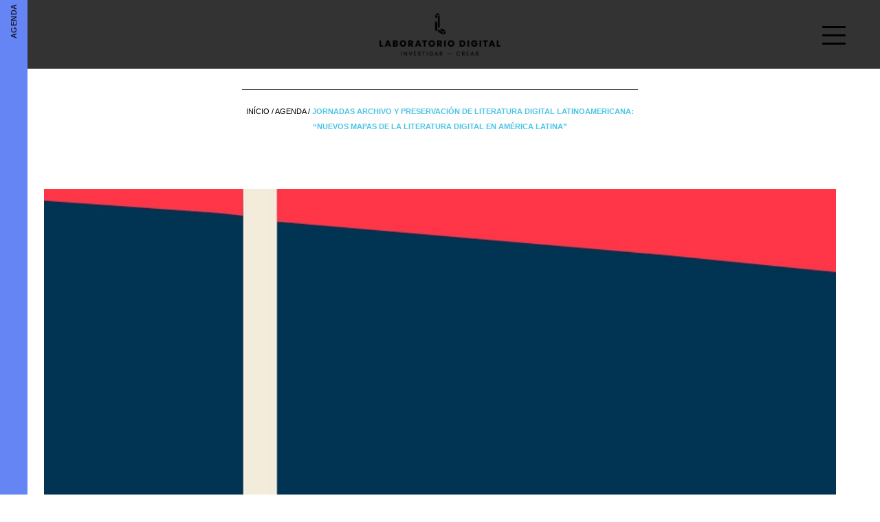

--- FILE ---
content_type: text/html; charset=UTF-8
request_url: https://laboratoriodigital.udp.cl/?agenda=jornadas-archivo-y-preservacion-de-literatura-digital-latinoamericana-nuevos-mapas-de-la-literatura-digital-en-america-latina
body_size: 15475
content:
<!doctype html>
<html lang="es-CL">
<head>
	<meta charset="UTF-8">
	<meta name="viewport" content="width=device-width, initial-scale=1">
	<link rel="profile" href="https://gmpg.org/xfn/11">
	<script src="https://kit.fontawesome.com/b657f9ea06.js" crossorigin="anonymous"></script>
	<meta name='robots' content='index, follow, max-image-preview:large, max-snippet:-1, max-video-preview:-1' />

	<!-- This site is optimized with the Yoast SEO plugin v23.6 - https://yoast.com/wordpress/plugins/seo/ -->
	<title>Jornadas archivo y preservación de literatura digital latinoamericana: &quot;Nuevos mapas de la literatura digital en América Latina&quot; - Laboratorio Digital UDP</title>
	<link rel="canonical" href="https://laboratoriodigital.udp.cl/agenda/jornadas-archivo-y-preservacion-de-literatura-digital-latinoamericana-nuevos-mapas-de-la-literatura-digital-en-america-latina/" />
	<meta property="og:locale" content="es_ES" />
	<meta property="og:type" content="article" />
	<meta property="og:title" content="Jornadas archivo y preservación de literatura digital latinoamericana: &quot;Nuevos mapas de la literatura digital en América Latina&quot; - Laboratorio Digital UDP" />
	<meta property="og:description" content="Las jornadas sobre archivo y preservación de la literatura digital latinoamericana: “Nuevos mapas de la literatura digital en América Latina”, se realizarán el 6, 7, y 13 de mayo de 2021, a las 1:00 PM horario de Santiago de Chile (GMT-4), vía plataforma Zoom con traducción simultánea español-portuguez. El evento, en el que convergen diversos [&hellip;]" />
	<meta property="og:url" content="https://laboratoriodigital.udp.cl/agenda/jornadas-archivo-y-preservacion-de-literatura-digital-latinoamericana-nuevos-mapas-de-la-literatura-digital-en-america-latina/" />
	<meta property="og:site_name" content="Laboratorio Digital UDP" />
	<meta property="og:image" content="https://laboratoriodigital.udp.cl/cms/wp-content/uploads/2021/04/WhatsApp-Image-2021-04-15-at-19.29.52.jpeg" />
	<meta property="og:image:width" content="900" />
	<meta property="og:image:height" content="512" />
	<meta property="og:image:type" content="image/jpeg" />
	<meta name="twitter:card" content="summary_large_image" />
	<meta name="twitter:label1" content="Tiempo estimado de lectura" />
	<meta name="twitter:data1" content="2 minutos" />
	<script type="application/ld+json" class="yoast-schema-graph">{"@context":"https://schema.org","@graph":[{"@type":"WebPage","@id":"https://laboratoriodigital.udp.cl/agenda/jornadas-archivo-y-preservacion-de-literatura-digital-latinoamericana-nuevos-mapas-de-la-literatura-digital-en-america-latina/","url":"https://laboratoriodigital.udp.cl/agenda/jornadas-archivo-y-preservacion-de-literatura-digital-latinoamericana-nuevos-mapas-de-la-literatura-digital-en-america-latina/","name":"Jornadas archivo y preservación de literatura digital latinoamericana: \"Nuevos mapas de la literatura digital en América Latina\" - Laboratorio Digital UDP","isPartOf":{"@id":"https://laboratoriodigital.udp.cl/#website"},"primaryImageOfPage":{"@id":"https://laboratoriodigital.udp.cl/agenda/jornadas-archivo-y-preservacion-de-literatura-digital-latinoamericana-nuevos-mapas-de-la-literatura-digital-en-america-latina/#primaryimage"},"image":{"@id":"https://laboratoriodigital.udp.cl/agenda/jornadas-archivo-y-preservacion-de-literatura-digital-latinoamericana-nuevos-mapas-de-la-literatura-digital-en-america-latina/#primaryimage"},"thumbnailUrl":"https://laboratoriodigital.udp.cl/cms/wp-content/uploads/2021/04/WhatsApp-Image-2021-04-15-at-19.29.52.jpeg","datePublished":"2021-04-16T16:42:04+00:00","dateModified":"2021-04-16T16:42:04+00:00","breadcrumb":{"@id":"https://laboratoriodigital.udp.cl/agenda/jornadas-archivo-y-preservacion-de-literatura-digital-latinoamericana-nuevos-mapas-de-la-literatura-digital-en-america-latina/#breadcrumb"},"inLanguage":"es-CL","potentialAction":[{"@type":"ReadAction","target":["https://laboratoriodigital.udp.cl/agenda/jornadas-archivo-y-preservacion-de-literatura-digital-latinoamericana-nuevos-mapas-de-la-literatura-digital-en-america-latina/"]}]},{"@type":"ImageObject","inLanguage":"es-CL","@id":"https://laboratoriodigital.udp.cl/agenda/jornadas-archivo-y-preservacion-de-literatura-digital-latinoamericana-nuevos-mapas-de-la-literatura-digital-en-america-latina/#primaryimage","url":"https://laboratoriodigital.udp.cl/cms/wp-content/uploads/2021/04/WhatsApp-Image-2021-04-15-at-19.29.52.jpeg","contentUrl":"https://laboratoriodigital.udp.cl/cms/wp-content/uploads/2021/04/WhatsApp-Image-2021-04-15-at-19.29.52.jpeg","width":900,"height":512},{"@type":"BreadcrumbList","@id":"https://laboratoriodigital.udp.cl/agenda/jornadas-archivo-y-preservacion-de-literatura-digital-latinoamericana-nuevos-mapas-de-la-literatura-digital-en-america-latina/#breadcrumb","itemListElement":[{"@type":"ListItem","position":1,"name":"Portada","item":"https://laboratoriodigital.udp.cl/"},{"@type":"ListItem","position":2,"name":"Agenda","item":"https://laboratoriodigital.udp.cl/agenda/"},{"@type":"ListItem","position":3,"name":"Jornadas archivo y preservación de literatura digital latinoamericana: &#8220;Nuevos mapas de la literatura digital en América Latina&#8221;"}]},{"@type":"WebSite","@id":"https://laboratoriodigital.udp.cl/#website","url":"https://laboratoriodigital.udp.cl/","name":"Laboratorio Digital UDP","description":"Universidad Diego Portales","potentialAction":[{"@type":"SearchAction","target":{"@type":"EntryPoint","urlTemplate":"https://laboratoriodigital.udp.cl/?s={search_term_string}"},"query-input":{"@type":"PropertyValueSpecification","valueRequired":true,"valueName":"search_term_string"}}],"inLanguage":"es-CL"}]}</script>
	<!-- / Yoast SEO plugin. -->


<link rel='dns-prefetch' href='//ajax.googleapis.com' />
<link rel='dns-prefetch' href='//fonts.googleapis.com' />
<link rel="alternate" type="application/rss+xml" title="Laboratorio Digital UDP &raquo; Feed" href="https://laboratoriodigital.udp.cl/feed/" />
<link rel="alternate" type="application/rss+xml" title="Laboratorio Digital UDP &raquo; Feed de comentarios" href="https://laboratoriodigital.udp.cl/comments/feed/" />
<script type="text/javascript">
/* <![CDATA[ */
window._wpemojiSettings = {"baseUrl":"https:\/\/s.w.org\/images\/core\/emoji\/15.0.3\/72x72\/","ext":".png","svgUrl":"https:\/\/s.w.org\/images\/core\/emoji\/15.0.3\/svg\/","svgExt":".svg","source":{"concatemoji":"https:\/\/laboratoriodigital.udp.cl\/cms\/wp-includes\/js\/wp-emoji-release.min.js?ver=6.6.4"}};
/*! This file is auto-generated */
!function(i,n){var o,s,e;function c(e){try{var t={supportTests:e,timestamp:(new Date).valueOf()};sessionStorage.setItem(o,JSON.stringify(t))}catch(e){}}function p(e,t,n){e.clearRect(0,0,e.canvas.width,e.canvas.height),e.fillText(t,0,0);var t=new Uint32Array(e.getImageData(0,0,e.canvas.width,e.canvas.height).data),r=(e.clearRect(0,0,e.canvas.width,e.canvas.height),e.fillText(n,0,0),new Uint32Array(e.getImageData(0,0,e.canvas.width,e.canvas.height).data));return t.every(function(e,t){return e===r[t]})}function u(e,t,n){switch(t){case"flag":return n(e,"\ud83c\udff3\ufe0f\u200d\u26a7\ufe0f","\ud83c\udff3\ufe0f\u200b\u26a7\ufe0f")?!1:!n(e,"\ud83c\uddfa\ud83c\uddf3","\ud83c\uddfa\u200b\ud83c\uddf3")&&!n(e,"\ud83c\udff4\udb40\udc67\udb40\udc62\udb40\udc65\udb40\udc6e\udb40\udc67\udb40\udc7f","\ud83c\udff4\u200b\udb40\udc67\u200b\udb40\udc62\u200b\udb40\udc65\u200b\udb40\udc6e\u200b\udb40\udc67\u200b\udb40\udc7f");case"emoji":return!n(e,"\ud83d\udc26\u200d\u2b1b","\ud83d\udc26\u200b\u2b1b")}return!1}function f(e,t,n){var r="undefined"!=typeof WorkerGlobalScope&&self instanceof WorkerGlobalScope?new OffscreenCanvas(300,150):i.createElement("canvas"),a=r.getContext("2d",{willReadFrequently:!0}),o=(a.textBaseline="top",a.font="600 32px Arial",{});return e.forEach(function(e){o[e]=t(a,e,n)}),o}function t(e){var t=i.createElement("script");t.src=e,t.defer=!0,i.head.appendChild(t)}"undefined"!=typeof Promise&&(o="wpEmojiSettingsSupports",s=["flag","emoji"],n.supports={everything:!0,everythingExceptFlag:!0},e=new Promise(function(e){i.addEventListener("DOMContentLoaded",e,{once:!0})}),new Promise(function(t){var n=function(){try{var e=JSON.parse(sessionStorage.getItem(o));if("object"==typeof e&&"number"==typeof e.timestamp&&(new Date).valueOf()<e.timestamp+604800&&"object"==typeof e.supportTests)return e.supportTests}catch(e){}return null}();if(!n){if("undefined"!=typeof Worker&&"undefined"!=typeof OffscreenCanvas&&"undefined"!=typeof URL&&URL.createObjectURL&&"undefined"!=typeof Blob)try{var e="postMessage("+f.toString()+"("+[JSON.stringify(s),u.toString(),p.toString()].join(",")+"));",r=new Blob([e],{type:"text/javascript"}),a=new Worker(URL.createObjectURL(r),{name:"wpTestEmojiSupports"});return void(a.onmessage=function(e){c(n=e.data),a.terminate(),t(n)})}catch(e){}c(n=f(s,u,p))}t(n)}).then(function(e){for(var t in e)n.supports[t]=e[t],n.supports.everything=n.supports.everything&&n.supports[t],"flag"!==t&&(n.supports.everythingExceptFlag=n.supports.everythingExceptFlag&&n.supports[t]);n.supports.everythingExceptFlag=n.supports.everythingExceptFlag&&!n.supports.flag,n.DOMReady=!1,n.readyCallback=function(){n.DOMReady=!0}}).then(function(){return e}).then(function(){var e;n.supports.everything||(n.readyCallback(),(e=n.source||{}).concatemoji?t(e.concatemoji):e.wpemoji&&e.twemoji&&(t(e.twemoji),t(e.wpemoji)))}))}((window,document),window._wpemojiSettings);
/* ]]> */
</script>
<style id='wp-emoji-styles-inline-css' type='text/css'>

	img.wp-smiley, img.emoji {
		display: inline !important;
		border: none !important;
		box-shadow: none !important;
		height: 1em !important;
		width: 1em !important;
		margin: 0 0.07em !important;
		vertical-align: -0.1em !important;
		background: none !important;
		padding: 0 !important;
	}
</style>
<link rel='stylesheet' id='wp-block-library-css' href='https://laboratoriodigital.udp.cl/cms/wp-includes/css/dist/block-library/style.min.css?ver=6.6.4' type='text/css' media='all' />
<style id='classic-theme-styles-inline-css' type='text/css'>
/*! This file is auto-generated */
.wp-block-button__link{color:#fff;background-color:#32373c;border-radius:9999px;box-shadow:none;text-decoration:none;padding:calc(.667em + 2px) calc(1.333em + 2px);font-size:1.125em}.wp-block-file__button{background:#32373c;color:#fff;text-decoration:none}
</style>
<style id='global-styles-inline-css' type='text/css'>
:root{--wp--preset--aspect-ratio--square: 1;--wp--preset--aspect-ratio--4-3: 4/3;--wp--preset--aspect-ratio--3-4: 3/4;--wp--preset--aspect-ratio--3-2: 3/2;--wp--preset--aspect-ratio--2-3: 2/3;--wp--preset--aspect-ratio--16-9: 16/9;--wp--preset--aspect-ratio--9-16: 9/16;--wp--preset--color--black: #000000;--wp--preset--color--cyan-bluish-gray: #abb8c3;--wp--preset--color--white: #ffffff;--wp--preset--color--pale-pink: #f78da7;--wp--preset--color--vivid-red: #cf2e2e;--wp--preset--color--luminous-vivid-orange: #ff6900;--wp--preset--color--luminous-vivid-amber: #fcb900;--wp--preset--color--light-green-cyan: #7bdcb5;--wp--preset--color--vivid-green-cyan: #00d084;--wp--preset--color--pale-cyan-blue: #8ed1fc;--wp--preset--color--vivid-cyan-blue: #0693e3;--wp--preset--color--vivid-purple: #9b51e0;--wp--preset--gradient--vivid-cyan-blue-to-vivid-purple: linear-gradient(135deg,rgba(6,147,227,1) 0%,rgb(155,81,224) 100%);--wp--preset--gradient--light-green-cyan-to-vivid-green-cyan: linear-gradient(135deg,rgb(122,220,180) 0%,rgb(0,208,130) 100%);--wp--preset--gradient--luminous-vivid-amber-to-luminous-vivid-orange: linear-gradient(135deg,rgba(252,185,0,1) 0%,rgba(255,105,0,1) 100%);--wp--preset--gradient--luminous-vivid-orange-to-vivid-red: linear-gradient(135deg,rgba(255,105,0,1) 0%,rgb(207,46,46) 100%);--wp--preset--gradient--very-light-gray-to-cyan-bluish-gray: linear-gradient(135deg,rgb(238,238,238) 0%,rgb(169,184,195) 100%);--wp--preset--gradient--cool-to-warm-spectrum: linear-gradient(135deg,rgb(74,234,220) 0%,rgb(151,120,209) 20%,rgb(207,42,186) 40%,rgb(238,44,130) 60%,rgb(251,105,98) 80%,rgb(254,248,76) 100%);--wp--preset--gradient--blush-light-purple: linear-gradient(135deg,rgb(255,206,236) 0%,rgb(152,150,240) 100%);--wp--preset--gradient--blush-bordeaux: linear-gradient(135deg,rgb(254,205,165) 0%,rgb(254,45,45) 50%,rgb(107,0,62) 100%);--wp--preset--gradient--luminous-dusk: linear-gradient(135deg,rgb(255,203,112) 0%,rgb(199,81,192) 50%,rgb(65,88,208) 100%);--wp--preset--gradient--pale-ocean: linear-gradient(135deg,rgb(255,245,203) 0%,rgb(182,227,212) 50%,rgb(51,167,181) 100%);--wp--preset--gradient--electric-grass: linear-gradient(135deg,rgb(202,248,128) 0%,rgb(113,206,126) 100%);--wp--preset--gradient--midnight: linear-gradient(135deg,rgb(2,3,129) 0%,rgb(40,116,252) 100%);--wp--preset--font-size--small: 13px;--wp--preset--font-size--medium: 20px;--wp--preset--font-size--large: 36px;--wp--preset--font-size--x-large: 42px;--wp--preset--spacing--20: 0.44rem;--wp--preset--spacing--30: 0.67rem;--wp--preset--spacing--40: 1rem;--wp--preset--spacing--50: 1.5rem;--wp--preset--spacing--60: 2.25rem;--wp--preset--spacing--70: 3.38rem;--wp--preset--spacing--80: 5.06rem;--wp--preset--shadow--natural: 6px 6px 9px rgba(0, 0, 0, 0.2);--wp--preset--shadow--deep: 12px 12px 50px rgba(0, 0, 0, 0.4);--wp--preset--shadow--sharp: 6px 6px 0px rgba(0, 0, 0, 0.2);--wp--preset--shadow--outlined: 6px 6px 0px -3px rgba(255, 255, 255, 1), 6px 6px rgba(0, 0, 0, 1);--wp--preset--shadow--crisp: 6px 6px 0px rgba(0, 0, 0, 1);}:where(.is-layout-flex){gap: 0.5em;}:where(.is-layout-grid){gap: 0.5em;}body .is-layout-flex{display: flex;}.is-layout-flex{flex-wrap: wrap;align-items: center;}.is-layout-flex > :is(*, div){margin: 0;}body .is-layout-grid{display: grid;}.is-layout-grid > :is(*, div){margin: 0;}:where(.wp-block-columns.is-layout-flex){gap: 2em;}:where(.wp-block-columns.is-layout-grid){gap: 2em;}:where(.wp-block-post-template.is-layout-flex){gap: 1.25em;}:where(.wp-block-post-template.is-layout-grid){gap: 1.25em;}.has-black-color{color: var(--wp--preset--color--black) !important;}.has-cyan-bluish-gray-color{color: var(--wp--preset--color--cyan-bluish-gray) !important;}.has-white-color{color: var(--wp--preset--color--white) !important;}.has-pale-pink-color{color: var(--wp--preset--color--pale-pink) !important;}.has-vivid-red-color{color: var(--wp--preset--color--vivid-red) !important;}.has-luminous-vivid-orange-color{color: var(--wp--preset--color--luminous-vivid-orange) !important;}.has-luminous-vivid-amber-color{color: var(--wp--preset--color--luminous-vivid-amber) !important;}.has-light-green-cyan-color{color: var(--wp--preset--color--light-green-cyan) !important;}.has-vivid-green-cyan-color{color: var(--wp--preset--color--vivid-green-cyan) !important;}.has-pale-cyan-blue-color{color: var(--wp--preset--color--pale-cyan-blue) !important;}.has-vivid-cyan-blue-color{color: var(--wp--preset--color--vivid-cyan-blue) !important;}.has-vivid-purple-color{color: var(--wp--preset--color--vivid-purple) !important;}.has-black-background-color{background-color: var(--wp--preset--color--black) !important;}.has-cyan-bluish-gray-background-color{background-color: var(--wp--preset--color--cyan-bluish-gray) !important;}.has-white-background-color{background-color: var(--wp--preset--color--white) !important;}.has-pale-pink-background-color{background-color: var(--wp--preset--color--pale-pink) !important;}.has-vivid-red-background-color{background-color: var(--wp--preset--color--vivid-red) !important;}.has-luminous-vivid-orange-background-color{background-color: var(--wp--preset--color--luminous-vivid-orange) !important;}.has-luminous-vivid-amber-background-color{background-color: var(--wp--preset--color--luminous-vivid-amber) !important;}.has-light-green-cyan-background-color{background-color: var(--wp--preset--color--light-green-cyan) !important;}.has-vivid-green-cyan-background-color{background-color: var(--wp--preset--color--vivid-green-cyan) !important;}.has-pale-cyan-blue-background-color{background-color: var(--wp--preset--color--pale-cyan-blue) !important;}.has-vivid-cyan-blue-background-color{background-color: var(--wp--preset--color--vivid-cyan-blue) !important;}.has-vivid-purple-background-color{background-color: var(--wp--preset--color--vivid-purple) !important;}.has-black-border-color{border-color: var(--wp--preset--color--black) !important;}.has-cyan-bluish-gray-border-color{border-color: var(--wp--preset--color--cyan-bluish-gray) !important;}.has-white-border-color{border-color: var(--wp--preset--color--white) !important;}.has-pale-pink-border-color{border-color: var(--wp--preset--color--pale-pink) !important;}.has-vivid-red-border-color{border-color: var(--wp--preset--color--vivid-red) !important;}.has-luminous-vivid-orange-border-color{border-color: var(--wp--preset--color--luminous-vivid-orange) !important;}.has-luminous-vivid-amber-border-color{border-color: var(--wp--preset--color--luminous-vivid-amber) !important;}.has-light-green-cyan-border-color{border-color: var(--wp--preset--color--light-green-cyan) !important;}.has-vivid-green-cyan-border-color{border-color: var(--wp--preset--color--vivid-green-cyan) !important;}.has-pale-cyan-blue-border-color{border-color: var(--wp--preset--color--pale-cyan-blue) !important;}.has-vivid-cyan-blue-border-color{border-color: var(--wp--preset--color--vivid-cyan-blue) !important;}.has-vivid-purple-border-color{border-color: var(--wp--preset--color--vivid-purple) !important;}.has-vivid-cyan-blue-to-vivid-purple-gradient-background{background: var(--wp--preset--gradient--vivid-cyan-blue-to-vivid-purple) !important;}.has-light-green-cyan-to-vivid-green-cyan-gradient-background{background: var(--wp--preset--gradient--light-green-cyan-to-vivid-green-cyan) !important;}.has-luminous-vivid-amber-to-luminous-vivid-orange-gradient-background{background: var(--wp--preset--gradient--luminous-vivid-amber-to-luminous-vivid-orange) !important;}.has-luminous-vivid-orange-to-vivid-red-gradient-background{background: var(--wp--preset--gradient--luminous-vivid-orange-to-vivid-red) !important;}.has-very-light-gray-to-cyan-bluish-gray-gradient-background{background: var(--wp--preset--gradient--very-light-gray-to-cyan-bluish-gray) !important;}.has-cool-to-warm-spectrum-gradient-background{background: var(--wp--preset--gradient--cool-to-warm-spectrum) !important;}.has-blush-light-purple-gradient-background{background: var(--wp--preset--gradient--blush-light-purple) !important;}.has-blush-bordeaux-gradient-background{background: var(--wp--preset--gradient--blush-bordeaux) !important;}.has-luminous-dusk-gradient-background{background: var(--wp--preset--gradient--luminous-dusk) !important;}.has-pale-ocean-gradient-background{background: var(--wp--preset--gradient--pale-ocean) !important;}.has-electric-grass-gradient-background{background: var(--wp--preset--gradient--electric-grass) !important;}.has-midnight-gradient-background{background: var(--wp--preset--gradient--midnight) !important;}.has-small-font-size{font-size: var(--wp--preset--font-size--small) !important;}.has-medium-font-size{font-size: var(--wp--preset--font-size--medium) !important;}.has-large-font-size{font-size: var(--wp--preset--font-size--large) !important;}.has-x-large-font-size{font-size: var(--wp--preset--font-size--x-large) !important;}
:where(.wp-block-post-template.is-layout-flex){gap: 1.25em;}:where(.wp-block-post-template.is-layout-grid){gap: 1.25em;}
:where(.wp-block-columns.is-layout-flex){gap: 2em;}:where(.wp-block-columns.is-layout-grid){gap: 2em;}
:root :where(.wp-block-pullquote){font-size: 1.5em;line-height: 1.6;}
</style>
<link rel='stylesheet' id='udp-fonts-css' href='https://fonts.googleapis.com/css2?family=Roboto%3Awght%40500%3B300%3B700&#038;display=swap&#038;ver=6.6.4' type='text/css' media='all' />
<link rel='stylesheet' id='splidecss-css' href='https://laboratoriodigital.udp.cl/cms/wp-content/themes/portable_m/splide/dist/css/splide.min.css?ver=6.6.4' type='text/css' media='all' />
<link rel='stylesheet' id='splidecsstheme-css' href='https://laboratoriodigital.udp.cl/cms/wp-content/themes/portable_m/splide/dist/css/themes/splide-default.min.css?ver=6.6.4' type='text/css' media='all' />
<link rel='stylesheet' id='materialize-css' href='https://laboratoriodigital.udp.cl/cms/wp-content/themes/portable_m/css/materialize.css?ver=6.6.4' type='text/css' media='all' />
<link rel='stylesheet' id='portable_m-style-css' href='https://laboratoriodigital.udp.cl/cms/wp-content/themes/portable_m/style.css?v=06%3A31%3A31&#038;ver=6.6.4' type='text/css' media='all' />
<link rel="https://api.w.org/" href="https://laboratoriodigital.udp.cl/wp-json/" /><link rel="EditURI" type="application/rsd+xml" title="RSD" href="https://laboratoriodigital.udp.cl/cms/xmlrpc.php?rsd" />
<meta name="generator" content="WordPress 6.6.4" />
<link rel='shortlink' href='https://laboratoriodigital.udp.cl/?p=527' />
<link rel="alternate" title="oEmbed (JSON)" type="application/json+oembed" href="https://laboratoriodigital.udp.cl/wp-json/oembed/1.0/embed?url=https%3A%2F%2Flaboratoriodigital.udp.cl%2Fagenda%2Fjornadas-archivo-y-preservacion-de-literatura-digital-latinoamericana-nuevos-mapas-de-la-literatura-digital-en-america-latina%2F" />
<link rel="alternate" title="oEmbed (XML)" type="text/xml+oembed" href="https://laboratoriodigital.udp.cl/wp-json/oembed/1.0/embed?url=https%3A%2F%2Flaboratoriodigital.udp.cl%2Fagenda%2Fjornadas-archivo-y-preservacion-de-literatura-digital-latinoamericana-nuevos-mapas-de-la-literatura-digital-en-america-latina%2F&#038;format=xml" />
<style type="text/css">.recentcomments a{display:inline !important;padding:0 !important;margin:0 !important;}</style>	<link rel="canonical" href="https://laboratoriodigital.udp.cl/agenda/jornadas-archivo-y-preservacion-de-literatura-digital-latinoamericana-nuevos-mapas-de-la-literatura-digital-en-america-latina//" />
	<meta property="og:locale" content="es_ES" />
	<meta property="og:type" content="article" />
	<meta property="og:title" content="Jornadas archivo y preservación de literatura digital latinoamericana: &#8220;Nuevos mapas de la literatura digital en América Latina&#8221;" />
	<meta property="og:description" content="Laboratorio Digital UDP - Universidad Diego Portales" />
	<meta property="og:url" content="https://laboratoriodigital.udp.cl/agenda/jornadas-archivo-y-preservacion-de-literatura-digital-latinoamericana-nuevos-mapas-de-la-literatura-digital-en-america-latina/" />
	<meta property="og:site_name" content="Laboratorio Digital UDP - Universidad Diego Portales" />
	<meta property="og:image" content="https://laboratoriodigital.udp.cl/cms/wp-content/uploads/2021/04/WhatsApp-Image-2021-04-15-at-19.29.52.jpeg" />
	<meta property="og:image:width" content="260" />
	<meta property="og:image:height" content="260" />
	<meta name="twitter:card" content="summary_large_image" />
	<meta name="twitter:title" content="Jornadas archivo y preservación de literatura digital latinoamericana: &#8220;Nuevos mapas de la literatura digital en América Latina&#8221;" />
	<meta name="twitter:image" content="https://laboratoriodigital.udp.cl/cms/wp-content/uploads/2021/04/WhatsApp-Image-2021-04-15-at-19.29.52.jpeg" />
	<meta name="twitter:description" content="Laboratorio Digital UDP - Universidad Diego Portales" />
	<meta name="twitter:text:description" content="Laboratorio Digital UDP" />
	
		<link rel="stylesheet" href="https://use.typekit.net/cvj8bfm.css">
	<!-- Global site tag (gtag.js) - Google Analytics -->
<script async src="https://www.googletagmanager.com/gtag/js?id=UA-157159555-31"></script>
<script>
  window.dataLayer = window.dataLayer || [];
  function gtag(){dataLayer.push(arguments);}
  gtag('js', new Date());

  gtag('config', 'UA-157159555-31');
</script>
	
	
<style>
	.agenda-container {background-color:#6685f4;}	
	.header-agenda {background-color:#6685f4;}
</style>	
	
</head>

<div class="header-container">
	<div id="search-box" class="search-wrap">
  <div class="search-term">
    <span class="search_wrap" style="position:relative;">
      <form role="search" method="get" class="search-form" action="https://laboratoriodigital.udp.cl">
          <input type="search" class="search-field" placeholder="Escribe las palabras que quieres buscar y presiona la tecla enter...." name="s">
          <button class="search-submit button-like" value="buscar" type="submit"><i class="fas fa-search search-wrap-jst"></i></button>
          <i id="search-close" class="fas fa-times"></i>
      </form>
    </span>
  </div>
</div>
	<div class="agenda-container" id="agenda-m">

  <div class="agenda-section">



    <div class="relationship-slider-wrapper agenda-container-inside bigScreenPadding">

      <div class="relationship-slider-container row">

      
      </div>
        
        
        
      <div class="relationship-slider-container row">

      
<div class="agenda-block col s12 m4">
  <a href="https://laboratoriodigital.udp.cl/agenda/participacion-de-vestigios-en-visible-evidence-conference/">
    <div class="agenda-block-wrapper">
      <div class="agenda-top">
        <div class="date-wrap">
                      <h2>17</h2>
                        <p>Diciembre</p>
                    </div>
      </div>
      <div class="agenda-bot">
        <h4>Participación de &#8220;Vestigios” en Visible Evidence Conference</h4>
                  <span><i class="far fa-map"></i> Melbourne, Australia</span>
                    <span><i class="far fa-clock"></i> 17/12/2024</span>
                </div>
    </div>
  </a>
</div>

<div class="agenda-block col s12 m4">
  <a href="https://laboratoriodigital.udp.cl/agenda/vestigios-gana-en-la-categoria-prensa-escrita-y-digital-en-los-premios-periodismo-memoria-y-derechos-humanos/">
    <div class="agenda-block-wrapper">
      <div class="agenda-top">
        <div class="date-wrap">
                      <h2>28</h2>
                        <p>Noviembre</p>
                    </div>
      </div>
      <div class="agenda-bot">
        <h4>&#8220;Vestigios&#8221; gana en la categoría Prensa Escrita y Digital en los premios Periodismo, Memoria y Derechos Humanos</h4>
                  <span><i class="far fa-map"></i> Museo de la Memoria y los Derechos Humanos</span>
                    <span><i class="far fa-clock"></i> 28/11/2024</span>
                </div>
    </div>
  </a>
</div>

<div class="agenda-block col s12 m4">
  <a href="https://laboratoriodigital.udp.cl/agenda/fondo-vertice-presento-innovadora-experiencia-en-realidad-virtual/">
    <div class="agenda-block-wrapper">
      <div class="agenda-top">
        <div class="date-wrap">
                      <h2>26</h2>
                        <p>Noviembre</p>
                    </div>
      </div>
      <div class="agenda-bot">
        <h4>Fondo Vértice presentó innovadora experiencia en realidad virtual</h4>
                  <span><i class="far fa-map"></i> Facultad de Comunicación y Letras UDP</span>
                    <span><i class="far fa-clock"></i> 27/11/2024</span>
                </div>
    </div>
  </a>
</div>

<div class="agenda-block col s12 m4">
  <a href="https://laboratoriodigital.udp.cl/agenda/conversatorios-vertice-xr-catalina-alarcon/">
    <div class="agenda-block-wrapper">
      <div class="agenda-top">
        <div class="date-wrap">
                      <h2>25</h2>
                        <p>Noviembre</p>
                    </div>
      </div>
      <div class="agenda-bot">
        <h4>Conversatorios Vértice XR: Catalina Alarcón</h4>
                  <span><i class="far fa-map"></i> Facultad Comunicación y Letras UDP, Vergara 240.</span>
                    <span><i class="far fa-clock"></i> 25/11/2024</span>
                </div>
    </div>
  </a>
</div>

<div class="agenda-block col s12 m4">
  <a href="https://laboratoriodigital.udp.cl/agenda/neurovestigios-en-el-festival-internacional-mediamorfosis/">
    <div class="agenda-block-wrapper">
      <div class="agenda-top">
        <div class="date-wrap">
                      <h2>25</h2>
                        <p>Octubre</p>
                    </div>
      </div>
      <div class="agenda-bot">
        <h4>Neurovestigios en el Festival Internacional Mediamorfosis</h4>
                  <span><i class="far fa-map"></i> Museo Palacio Vergara</span>
                    <span><i class="far fa-clock"></i> 25/10/2024</span>
                </div>
    </div>
  </a>
</div>

<div class="agenda-block col s12 m4">
  <a href="https://laboratoriodigital.udp.cl/agenda/clase-magistral-gabo-arora/">
    <div class="agenda-block-wrapper">
      <div class="agenda-top">
        <div class="date-wrap">
                      <h2>23</h2>
                        <p>Octubre</p>
                    </div>
      </div>
      <div class="agenda-bot">
        <h4>Clase magistral: Gabo Arora</h4>
                  <span><i class="far fa-map"></i> Auditorio Biblioteca Nicanor Parra</span>
                    <span><i class="far fa-clock"></i> 23/10/2024</span>
                </div>
    </div>
  </a>
</div>

<div class="agenda-block col s12 m4">
  <a href="https://laboratoriodigital.udp.cl/agenda/taller-traduccion-en-terreno/">
    <div class="agenda-block-wrapper">
      <div class="agenda-top">
        <div class="date-wrap">
                      <h2>11</h2>
                        <p>Octubre</p>
                    </div>
      </div>
      <div class="agenda-bot">
        <h4>Taller &#8220;Traducción en Terreno&#8221;</h4>
                  <span><i class="far fa-map"></i> Biblioteca UDP Nicanor Parra</span>
                    <span><i class="far fa-clock"></i> 11/10/2024</span>
                </div>
    </div>
  </a>
</div>

<div class="agenda-block col s12 m4">
  <a href="https://laboratoriodigital.udp.cl/agenda/conversatorios-vertice-xr-pepe-rovano/">
    <div class="agenda-block-wrapper">
      <div class="agenda-top">
        <div class="date-wrap">
                      <h2>10</h2>
                        <p>Septiembre</p>
                    </div>
      </div>
      <div class="agenda-bot">
        <h4>Conversatorios Vértice XR: Pepe Rovano</h4>
                  <span><i class="far fa-map"></i> Facultad Comunicación y Letras UDP, Vergara 240.</span>
                    <span><i class="far fa-clock"></i> 10/09/2024</span>
                </div>
    </div>
  </a>
</div>

<div class="agenda-block col s12 m4">
  <a href="https://laboratoriodigital.udp.cl/agenda/conversatorios-vertice-xr-maria-jose-diaz-y-francisca-silva/">
    <div class="agenda-block-wrapper">
      <div class="agenda-top">
        <div class="date-wrap">
                      <h2>21</h2>
                        <p>Agosto</p>
                    </div>
      </div>
      <div class="agenda-bot">
        <h4>Conversatorios Vértice XR: María José Díaz y Francisca Silva</h4>
                  <span><i class="far fa-map"></i> Facultad de Comunicación y Letras UDP</span>
                    <span><i class="far fa-clock"></i> 21/08/2024</span>
                </div>
    </div>
  </a>
</div>

<div class="agenda-block col s12 m4">
  <a href="https://laboratoriodigital.udp.cl/agenda/online-talk-archives-of-the-present-possibilities-of-the-past-and-the-future/">
    <div class="agenda-block-wrapper">
      <div class="agenda-top">
        <div class="date-wrap">
                      <h2>10</h2>
                        <p>Junio</p>
                    </div>
      </div>
      <div class="agenda-bot">
        <h4>Online Talk “Archives Of the Present: Possibilities Of the Past and the Future”</h4>
                  <span><i class="far fa-map"></i> Inscripción por Zoom</span>
                    <span><i class="far fa-clock"></i> 10:00 (Chile)</span>
                </div>
    </div>
  </a>
</div>

<div class="agenda-block col s12 m4">
  <a href="https://laboratoriodigital.udp.cl/agenda/vestigios-recibe-el-premio-periodismo-de-excelencia-digital-2024/">
    <div class="agenda-block-wrapper">
      <div class="agenda-top">
        <div class="date-wrap">
                      <h2>25</h2>
                        <p>Abril</p>
                    </div>
      </div>
      <div class="agenda-bot">
        <h4>“Vestigios” recibe el Premio Periodismo de Excelencia Digital 2024</h4>
                  <span><i class="far fa-map"></i> Universidad Alberto Hurtado</span>
                    <span><i class="far fa-clock"></i> 25/04/2024</span>
                </div>
    </div>
  </a>
</div>

<div class="agenda-block col s12 m4">
  <a href="https://laboratoriodigital.udp.cl/agenda/simposio-literatura-en-el-campo-de-las-artes/">
    <div class="agenda-block-wrapper">
      <div class="agenda-top">
        <div class="date-wrap">
                      <h2>20</h2>
                        <p>Marzo</p>
                    </div>
      </div>
      <div class="agenda-bot">
        <h4>Simposio Literatura en el campo de las artes: perspectivas contemporáneas</h4>
                  <span><i class="far fa-map"></i> Facultad de Letras UC | Facultad de Comunicación y Letras UDP - Evento abierto </span>
                    <span><i class="far fa-clock"></i> 20 al 22 de marzo</span>
                </div>
    </div>
  </a>
</div>

<div class="agenda-block col s12 m4">
  <a href="https://laboratoriodigital.udp.cl/agenda/lanzamiento-de-cortometraje-cuaderno-de-nombres-dirigido-por-leon-cocina/">
    <div class="agenda-block-wrapper">
      <div class="agenda-top">
        <div class="date-wrap">
                      <h2>14</h2>
                        <p>Noviembre</p>
                    </div>
      </div>
      <div class="agenda-bot">
        <h4>Lanzamiento de cortometraje “Cuaderno de nombres” dirigido por León &#038; Cociña</h4>
                  <span><i class="far fa-map"></i> Auditorio Biblioteca Nicanor Parra</span>
                    <span><i class="far fa-clock"></i> 11.30 hrs</span>
                </div>
    </div>
  </a>
</div>

<div class="agenda-block col s12 m4">
  <a href="https://laboratoriodigital.udp.cl/agenda/documental-interactivo/">
    <div class="agenda-block-wrapper">
      <div class="agenda-top">
        <div class="date-wrap">
                      <h2>07</h2>
                        <p>Noviembre</p>
                    </div>
      </div>
      <div class="agenda-bot">
        <h4>Charla Archivero Disidente: Making Of de un Documental Interactivo</h4>
                  <span><i class="far fa-map"></i> Estudio de TV Facultad de Comunicación y Letras UDP</span>
                </div>
    </div>
  </a>
</div>

<div class="agenda-block col s12 m4">
  <a href="https://laboratoriodigital.udp.cl/agenda/ciclo-escrituras-expandidas-carlos-leiva/">
    <div class="agenda-block-wrapper">
      <div class="agenda-top">
        <div class="date-wrap">
                      <h2>25</h2>
                        <p>Octubre</p>
                    </div>
      </div>
      <div class="agenda-bot">
        <h4>Ciclo Escrituras Expandidas: Carlos Leiva</h4>
                  <span><i class="far fa-map"></i> Facultad Comunicación y Letras UDP, Vergara 240</span>
                    <span><i class="far fa-clock"></i> Auditorio Piso 1</span>
                </div>
    </div>
  </a>
</div>

<div class="agenda-block col s12 m4">
  <a href="https://laboratoriodigital.udp.cl/agenda/el-mapa-no-es-el-territorio-taller-sobre-archivos-cartografias-antologias-y-otras-formas/">
    <div class="agenda-block-wrapper">
      <div class="agenda-top">
        <div class="date-wrap">
                      <h2>27</h2>
                        <p>Septiembre</p>
                    </div>
      </div>
      <div class="agenda-bot">
        <h4>El mapa no es el territorio: Taller sobre archivos, cartografías, antologías y otras formas</h4>
                  <span><i class="far fa-map"></i> ONLINE - Facultad de Arte y Diseño de la Universidad Provincial de Córdoba</span>
                    <span><i class="far fa-clock"></i> Organiza el proyecto "Escrituras algorítmicas en las artes: hacia una cartografía crítica de poéticas electrónicas argentinas (2004-2019)"</span>
                </div>
    </div>
  </a>
</div>

<div class="agenda-block col s12 m4">
  <a href="https://laboratoriodigital.udp.cl/agenda/charla-videoinstalacion-inmersiva-el-caso-australiano-belongings-y-el-chileno-vestigios/">
    <div class="agenda-block-wrapper">
      <div class="agenda-top">
        <div class="date-wrap">
                      <h2>17</h2>
                        <p>Agosto</p>
                    </div>
      </div>
      <div class="agenda-bot">
        <h4>Charla | Videoinstalación inmersiva: el caso australiano Belongings y el chileno Vestigios</h4>
                  <span><i class="far fa-map"></i> Auditorio Biblioteca Nicanor Parra Universidad Diego Portales</span>
                    <span><i class="far fa-clock"></i> 11.30 hrs | presencial</span>
                </div>
    </div>
  </a>
</div>

<div class="agenda-block col s12 m4">
  <a href="https://laboratoriodigital.udp.cl/agenda/estreno-documental-interactivo-archivero-disidente-en-festival-internacional-amor/">
    <div class="agenda-block-wrapper">
      <div class="agenda-top">
        <div class="date-wrap">
                      <h2>01</h2>
                        <p>Julio</p>
                    </div>
      </div>
      <div class="agenda-bot">
        <h4>Estreno Documental Interactivo Archivero Disidente en Festival Internacional AMOR</h4>
                  <span><i class="far fa-map"></i> Cineteca Nacional - 16 hrs</span>
                    <span><i class="far fa-clock"></i> AMOR Festival Internacional de Cine LGBT+ 2023</span>
                </div>
    </div>
  </a>
</div>

<div class="agenda-block col s12 m4">
  <a href="https://laboratoriodigital.udp.cl/agenda/ciclo-escrituras-expandidas-christian-anwandter/">
    <div class="agenda-block-wrapper">
      <div class="agenda-top">
        <div class="date-wrap">
                      <h2>29</h2>
                        <p>Mayo</p>
                    </div>
      </div>
      <div class="agenda-bot">
        <h4>Ciclo Escrituras Expandidas: Christian Anwandter</h4>
                  <span><i class="far fa-map"></i> Facultad Comunicación y Letras UDP, Vergara 240.</span>
                    <span><i class="far fa-clock"></i> 29 de mayo 2023</span>
                </div>
    </div>
  </a>
</div>

<div class="agenda-block col s12 m4">
  <a href="https://laboratoriodigital.udp.cl/agenda/ciclo-escrituras-expandidas-matias-celedon/">
    <div class="agenda-block-wrapper">
      <div class="agenda-top">
        <div class="date-wrap">
                      <h2>27</h2>
                        <p>Abril</p>
                    </div>
      </div>
      <div class="agenda-bot">
        <h4>Ciclo Escrituras Expandidas: Matías Celedón</h4>
                  <span><i class="far fa-map"></i> Facultad Comunicación y Letras UDP, Vergara 240.</span>
                    <span><i class="far fa-clock"></i> 27 de abril 2023</span>
                </div>
    </div>
  </a>
</div>

<div class="agenda-block col s12 m4">
  <a href="https://laboratoriodigital.udp.cl/agenda/presentacion-del-laboratorio-digital-a-estudiantes-de-literatura-creativa/">
    <div class="agenda-block-wrapper">
      <div class="agenda-top">
        <div class="date-wrap">
                      <h2>29</h2>
                        <p>Marzo</p>
                    </div>
      </div>
      <div class="agenda-bot">
        <h4>Presentación del Laboratorio Digital a estudiantes de Literatura Creativa</h4>
                  <span><i class="far fa-map"></i> Auditorio Educación,  Vergara 249 </span>
                    <span><i class="far fa-clock"></i> 29 de marzo 2023</span>
                </div>
    </div>
  </a>
</div>

<div class="agenda-block col s12 m4">
  <a href="https://laboratoriodigital.udp.cl/agenda/conversatorio-fugacidad-y-permanencia-digital/">
    <div class="agenda-block-wrapper">
      <div class="agenda-top">
        <div class="date-wrap">
                      <h2>21</h2>
                        <p>Octubre</p>
                    </div>
      </div>
      <div class="agenda-bot">
        <h4>Conversatorio  “Fugacidad y permanencia digital”</h4>
                  <span><i class="far fa-map"></i> Centro de Extensión Palacio Pereira, Santiago centro</span>
                    <span><i class="far fa-clock"></i> 11 hrs | presencial</span>
                </div>
    </div>
  </a>
</div>

<div class="agenda-block col s12 m4">
  <a href="https://laboratoriodigital.udp.cl/agenda/re-think-festival-latinoamericano-mediamorfosis/">
    <div class="agenda-block-wrapper">
      <div class="agenda-top">
        <div class="date-wrap">
                      <h2>06</h2>
                        <p>Julio</p>
                    </div>
      </div>
      <div class="agenda-bot">
        <h4>RE THINK &#8211; Festival Latinoamericano Mediamorfosis</h4>
                  <span><i class="far fa-map"></i> Valparaíso, Centro Cultural Ex Cárcel</span>
                </div>
    </div>
  </a>
</div>

<div class="agenda-block col s12 m4">
  <a href="https://laboratoriodigital.udp.cl/agenda/isea-2022-en-barcelona/">
    <div class="agenda-block-wrapper">
      <div class="agenda-top">
        <div class="date-wrap">
                      <h2>13</h2>
                        <p>Junio</p>
                    </div>
      </div>
      <div class="agenda-bot">
        <h4>ISEA 2022 en Barcelona</h4>
                  <span><i class="far fa-map"></i> Centro de Cultura Contemporània de Barcelona entre el 13 y el 15 de junio</span>
                    <span><i class="far fa-clock"></i> ISEA, Simposio Internacional de Arte Electrónico entre el 13 y el 15 de junio</span>
                </div>
    </div>
  </a>
</div>

<div class="agenda-block col s12 m4">
  <a href="https://laboratoriodigital.udp.cl/agenda/panel-lasa-imaginarios-futuros-literaturas-y-artes-digitales-en-latinoamerica/">
    <div class="agenda-block-wrapper">
      <div class="agenda-top">
        <div class="date-wrap">
                      <h2>05</h2>
                        <p>Mayo</p>
                    </div>
      </div>
      <div class="agenda-bot">
        <h4>PANEL LASA &#8211; Imaginarios futuros: literaturas y artes digitales en Latinoamérica</h4>
                  <span><i class="far fa-map"></i> Panel online</span>
                    <span><i class="far fa-clock"></i> 1pm horario Santiago, Chile | 4pm horario San Francisco, Estados Unidos</span>
                </div>
    </div>
  </a>
</div>

<div class="agenda-block col s12 m4">
  <a href="https://laboratoriodigital.udp.cl/agenda/taller-extendido-de-estudios-mediales-cem-uah-y-colectivo-bucles/">
    <div class="agenda-block-wrapper">
      <div class="agenda-top">
        <div class="date-wrap">
                      <h2>18</h2>
                        <p>Abril</p>
                    </div>
      </div>
      <div class="agenda-bot">
        <h4>Taller Extendido de Estudios Mediales &#8211; CEM UAH y Colectivo Bucles</h4>
                  <span><i class="far fa-map"></i> Conversatorio online vía Zoom</span>
                </div>
    </div>
  </a>
</div>

<div class="agenda-block col s12 m4">
  <a href="https://laboratoriodigital.udp.cl/agenda/encuentro-de-cultura-digital-2022/">
    <div class="agenda-block-wrapper">
      <div class="agenda-top">
        <div class="date-wrap">
                      <h2>05</h2>
                        <p>Enero</p>
                    </div>
      </div>
      <div class="agenda-bot">
        <h4>Encuentro de Cultura Digital 2022</h4>
                  <span><i class="far fa-map"></i> https://digital.cultura.gob.cl/miradas-a-lo-digital/</span>
                </div>
    </div>
  </a>
</div>

<div class="agenda-block col s12 m4">
  <a href="https://laboratoriodigital.udp.cl/agenda/primer-congreso-internacional-sobre-humanidades-y-big-data-en-iberoamerica/">
    <div class="agenda-block-wrapper">
      <div class="agenda-top">
        <div class="date-wrap">
                      <h2>16</h2>
                        <p>Diciembre</p>
                    </div>
      </div>
      <div class="agenda-bot">
        <h4>Primer Congreso Internacional sobre Humanidades y Big Data en Iberoamérica</h4>
                  <span><i class="far fa-map"></i> Canal de Youtube del Iber-Lab</span>
                    <span><i class="far fa-clock"></i> [13:15 hrs Chile]</span>
                </div>
    </div>
  </a>
</div>

<div class="agenda-block col s12 m4">
  <a href="https://laboratoriodigital.udp.cl/agenda/jornadas-de-analisis-archivos-de-literatura-digital-latinoamericana/">
    <div class="agenda-block-wrapper">
      <div class="agenda-top">
        <div class="date-wrap">
                      <h2>13</h2>
                        <p>Diciembre</p>
                    </div>
      </div>
      <div class="agenda-bot">
        <h4>Jornadas de Análisis Archivos de Literatura Digital Latinoamericana</h4>
                  <span><i class="far fa-map"></i> Facultad de Comunicación y Letras - Auditorio Letras UC</span>
                    <span><i class="far fa-clock"></i> 15:00 PM</span>
                </div>
    </div>
  </a>
</div>

<div class="agenda-block col s12 m4">
  <a href="https://laboratoriodigital.udp.cl/agenda/conferencia-comparative-study-of-the-genres-in-cartografia-digital-and-maeld-adeld-aelaiw-2021/">
    <div class="agenda-block-wrapper">
      <div class="agenda-top">
        <div class="date-wrap">
                      <h2>22</h2>
                        <p>Noviembre</p>
                    </div>
      </div>
      <div class="agenda-bot">
        <h4>Conferencia: Comparative study of the genres in Cartografia Digital and MAELD &#038; ADELD (AELAIW -2021)</h4>
                  <span><i class="far fa-map"></i> Evento online con previa inscripción</span>
                    <span><i class="far fa-clock"></i> Martes 23 noviembre [13:00 hrs Chile]</span>
                </div>
    </div>
  </a>
</div>

<div class="agenda-block col s12 m4">
  <a href="https://laboratoriodigital.udp.cl/agenda/seminario-de-investigacion-formaciones-de-lo-digital-cultura-algoritmica-tecnosocialidad-y-ciberpolitica-en-el-mundo-contemporaneo/">
    <div class="agenda-block-wrapper">
      <div class="agenda-top">
        <div class="date-wrap">
                      <h2>05</h2>
                        <p>Noviembre</p>
                    </div>
      </div>
      <div class="agenda-bot">
        <h4>Seminario de Investigación “Formaciones de lo digital. Cultura algorítmica, tecnosocialidad y ciberpolítica en el mundo contemporáneo”.</h4>
                  <span><i class="far fa-map"></i> Transmisión en vivo por www.colef.mx, Facebook Live y YouTube de: El Colef</span>
                    <span><i class="far fa-clock"></i> 15:00 hrs Santiago de Chile</span>
                </div>
    </div>
  </a>
</div>

<div class="agenda-block col s12 m4">
  <a href="https://laboratoriodigital.udp.cl/agenda/coloquio-internacional-interfaces/">
    <div class="agenda-block-wrapper">
      <div class="agenda-top">
        <div class="date-wrap">
                      <h2>05</h2>
                        <p>Noviembre</p>
                    </div>
      </div>
      <div class="agenda-bot">
        <h4>Coloquio internacional &#8220;INTERFACES&#8221;</h4>
                  <span><i class="far fa-map"></i> Link de Zoom con inscripción previa</span>
                    <span><i class="far fa-clock"></i> 11:00 hrs - 13:00 hrs</span>
                </div>
    </div>
  </a>
</div>

<div class="agenda-block col s12 m4">
  <a href="https://laboratoriodigital.udp.cl/agenda/grupo-de-estudio-el-modo-de-existencia-de-los-objetos-tecnicos/">
    <div class="agenda-block-wrapper">
      <div class="agenda-top">
        <div class="date-wrap">
                      <h2>26</h2>
                        <p>Octubre</p>
                    </div>
      </div>
      <div class="agenda-bot">
        <h4>Grupo de estudio “El modo de existencia de los objetos técnicos”</h4>
                  <span><i class="far fa-map"></i> Link de Zoom con inscripción previa</span>
                    <span><i class="far fa-clock"></i> 15:00 PM</span>
                </div>
    </div>
  </a>
</div>

<div class="agenda-block col s12 m4">
  <a href="https://laboratoriodigital.udp.cl/agenda/cartografiar-para-el-futuro-el-desafio-de-preservar-literaturas-digitales-en-latinoamerica/">
    <div class="agenda-block-wrapper">
      <div class="agenda-top">
        <div class="date-wrap">
                      <h2>29</h2>
                        <p>Septiembre</p>
                    </div>
      </div>
      <div class="agenda-bot">
        <h4>Cartografiar para el futuro: El desafío de preservar literaturas digitales en Latinoamérica</h4>
                  <span><i class="far fa-map"></i> Zoom vía inscripción</span>
                    <span><i class="far fa-clock"></i> 29 de septiembre a las 11.30 hrs.</span>
                </div>
    </div>
  </a>
</div>

<div class="agenda-block col s12 m4">
  <a href="https://laboratoriodigital.udp.cl/agenda/inscripciones-abierta-para-la-conferencia-national-libraries-now-2021/">
    <div class="agenda-block-wrapper">
      <div class="agenda-top">
        <div class="date-wrap">
                      <h2>16</h2>
                        <p>Septiembre</p>
                    </div>
      </div>
      <div class="agenda-bot">
        <h4>Inscripciones abiertas para la Conferencia National Libraries Now 2021</h4>
                  <span><i class="far fa-map"></i> https://nln2021conference.wordpress.com/registration/ </span>
                    <span><i class="far fa-clock"></i> 12:00 - 14:00 PM</span>
                </div>
    </div>
  </a>
</div>

<div class="agenda-block col s12 m4">
  <a href="https://laboratoriodigital.udp.cl/agenda/charla-los-lenguajes-de-la-edicion-mexico/">
    <div class="agenda-block-wrapper">
      <div class="agenda-top">
        <div class="date-wrap">
                      <h2>10</h2>
                        <p>Septiembre</p>
                    </div>
      </div>
      <div class="agenda-bot">
        <h4>Charla: Los lenguajes de la edición (México)</h4>
                  <span><i class="far fa-map"></i> Canal de Youtube Centro de Cultura Digital de México</span>
                    <span><i class="far fa-clock"></i> 14:00 - 15:30 hrs [CHILE]</span>
                </div>
    </div>
  </a>
</div>

<div class="agenda-block col s12 m4">
  <a href="https://laboratoriodigital.udp.cl/agenda/revisa-las-actividades-de-culturabit-2021/">
    <div class="agenda-block-wrapper">
      <div class="agenda-top">
        <div class="date-wrap">
                      <h2>08</h2>
                        <p>Septiembre</p>
                    </div>
      </div>
      <div class="agenda-bot">
        <h4>Revisa las actividades de Culturabit 2021</h4>
                  <span><i class="far fa-map"></i> Link previa inscripción - Canal Youtube de Culturabit</span>
                    <span><i class="far fa-clock"></i> 12:10 - 13:25 pm [CHILE]</span>
                </div>
    </div>
  </a>
</div>

<div class="agenda-block col s12 m4">
  <a href="https://laboratoriodigital.udp.cl/agenda/conferencia-economia-creativa-para-el-desarrollo-sostenible/">
    <div class="agenda-block-wrapper">
      <div class="agenda-top">
        <div class="date-wrap">
                      <h2>07</h2>
                        <p>Julio</p>
                    </div>
      </div>
      <div class="agenda-bot">
        <h4>Conferencia Economía Creativa para el Desarrollo Sostenible</h4>
                  <span><i class="far fa-map"></i> Canal de Youtube UNESCO Santiago</span>
                    <span><i class="far fa-clock"></i> 12:30 PM</span>
                </div>
    </div>
  </a>
</div>

<div class="agenda-block col s12 m4">
  <a href="https://laboratoriodigital.udp.cl/agenda/conferencia-post-global-aesthetics-21st-century-latin-american-literatures-and-cultures/">
    <div class="agenda-block-wrapper">
      <div class="agenda-top">
        <div class="date-wrap">
                      <h2>29</h2>
                        <p>Junio</p>
                    </div>
      </div>
      <div class="agenda-bot">
        <h4>Conferencia: Post-Global Aesthetics: 21st Century Latin American Literatures and Cultures.</h4>
                  <span><i class="far fa-map"></i> Evento Vía Zoom</span>
                    <span><i class="far fa-clock"></i> 17:00 hrs de Alemania/ 11:00 AM de Chile (Time zone UTC+2 ).</span>
                </div>
    </div>
  </a>
</div>

<div class="agenda-block col s12 m4">
  <a href="https://laboratoriodigital.udp.cl/agenda/conversatorio-dialogos-tridimensionales-entre-ciencia-y-poesia/">
    <div class="agenda-block-wrapper">
      <div class="agenda-top">
        <div class="date-wrap">
                      <h2>26</h2>
                        <p>Junio</p>
                    </div>
      </div>
      <div class="agenda-bot">
        <h4>Conversatorio: “Diálogos tridimensionales entre ciencia y poesía”</h4>
                  <span><i class="far fa-map"></i> Facebook Live de Masmédulab @masmedulab</span>
                    <span><i class="far fa-clock"></i> [20:00 hrs Chile]</span>
                </div>
    </div>
  </a>
</div>

<div class="agenda-block col s12 m4">
  <a href="https://laboratoriodigital.udp.cl/agenda/centro-para-las-humanidades-udp-presenta-ciclo-interpretes-de-lo-contemporaneo/">
    <div class="agenda-block-wrapper">
      <div class="agenda-top">
        <div class="date-wrap">
                      <h2>24</h2>
                        <p>Junio</p>
                    </div>
      </div>
      <div class="agenda-bot">
        <h4>Centro para las Humanidades UDP presenta ciclo “Intérpretes de lo contemporáneo”</h4>
                  <span><i class="far fa-map"></i> Plataforma Zoom</span>
                    <span><i class="far fa-clock"></i> 18:30 hrs.</span>
                </div>
    </div>
  </a>
</div>

<div class="agenda-block col s12 m4">
  <a href="https://laboratoriodigital.udp.cl/agenda/hoy-comenzo-el-ciclo-cientifica-tu-casa-uc/">
    <div class="agenda-block-wrapper">
      <div class="agenda-top">
        <div class="date-wrap">
                      <h2>02</h2>
                        <p>Junio</p>
                    </div>
      </div>
      <div class="agenda-bot">
        <h4>Comienza el ciclo “Científica tu casa” UC</h4>
                  <span><i class="far fa-map"></i> Facebook Live Universidad Católica y Youtube Universidad Católica</span>
                    <span><i class="far fa-clock"></i> 9 junio 2021</span>
                </div>
    </div>
  </a>
</div>

<div class="agenda-block col s12 m4">
  <a href="https://laboratoriodigital.udp.cl/agenda/charla-un-futuro-automatizado-perspectivas-criticas-y-tecnodiversidades/">
    <div class="agenda-block-wrapper">
      <div class="agenda-top">
        <div class="date-wrap">
                      <h2>27</h2>
                        <p>Mayo</p>
                    </div>
      </div>
      <div class="agenda-bot">
        <h4>Charla: ¿Un futuro automatizado? Perspectivas críticas y tecnodiversidades.</h4>
                  <span><i class="far fa-map"></i> Link de Zoom con inscripción previa</span>
                    <span><i class="far fa-clock"></i> 16:30 - Chile</span>
                </div>
    </div>
  </a>
</div>

<div class="agenda-block col s12 m4">
  <a href="https://laboratoriodigital.udp.cl/agenda/foro-escuela-critica-de-valparaiso/">
    <div class="agenda-block-wrapper">
      <div class="agenda-top">
        <div class="date-wrap">
                      <h2>26</h2>
                        <p>Mayo</p>
                    </div>
      </div>
      <div class="agenda-bot">
        <h4>Foro Escuela Crítica de Valparaíso</h4>
                  <span><i class="far fa-map"></i> Facebook Live de La Juguera Magazine y Parque Cultural de Valparaíso</span>
                    <span><i class="far fa-clock"></i> Miércoles 26 de mayo – 19:00 hrs.</span>
                </div>
    </div>
  </a>
</div>

<div class="agenda-block col s12 m4">
  <a href="https://laboratoriodigital.udp.cl/agenda/jornadas-archivo-y-preservacion-de-literatura-digital-latinoamericana-nuevos-mapas-de-la-literatura-digital-en-america-latina/">
    <div class="agenda-block-wrapper">
      <div class="agenda-top">
        <div class="date-wrap">
                      <h2>06</h2>
                        <p>Mayo</p>
                    </div>
      </div>
      <div class="agenda-bot">
        <h4>Jornadas archivo y preservación de literatura digital latinoamericana: &#8220;Nuevos mapas de la literatura digital en América Latina&#8221;</h4>
                  <span><i class="far fa-map"></i> Zoom</span>
                    <span><i class="far fa-clock"></i> 6, 7 y 13 de Mayo - 1:00 PM horario de Santiago de Chile</span>
                </div>
    </div>
  </a>
</div>

<div class="agenda-block col s12 m4">
  <a href="https://laboratoriodigital.udp.cl/agenda/new-zoom-lecture-series-literature-as-commodity/">
    <div class="agenda-block-wrapper">
      <div class="agenda-top">
        <div class="date-wrap">
                      <h2>16</h2>
                        <p>Abril</p>
                    </div>
      </div>
      <div class="agenda-bot">
        <h4>New Zoom Lecture Series &#8220;Literature as Commodity&#8221;</h4>
                  <span><i class="far fa-map"></i> Zoom</span>
                    <span><i class="far fa-clock"></i> Desde el 16 de abril hasta el 29 de abril</span>
                </div>
    </div>
  </a>
</div>

<div class="agenda-block col s12 m4">
  <a href="https://laboratoriodigital.udp.cl/agenda/10mo-aniversario-de-electronic-literature-lab-y-womens-history-month/">
    <div class="agenda-block-wrapper">
      <div class="agenda-top">
        <div class="date-wrap">
                      <h2>30</h2>
                        <p>Marzo</p>
                    </div>
      </div>
      <div class="agenda-bot">
        <h4>10mo Aniversario de &#8220;Electronic Literature Lab&#8221; y &#8220;Women&#8217;s History Month&#8221;</h4>
              </div>
    </div>
  </a>
</div>

<div class="agenda-block col s12 m4">
  <a href="https://laboratoriodigital.udp.cl/agenda/festival-latinoamericano-de-artes-y-tecnologias/">
    <div class="agenda-block-wrapper">
      <div class="agenda-top">
        <div class="date-wrap">
                      <h2>16</h2>
                        <p>Marzo</p>
                    </div>
      </div>
      <div class="agenda-bot">
        <h4>Festival Latinoamericano de Artes y Tecnologías</h4>
                  <span><i class="far fa-map"></i> A través de las redes sociales del Colectivo "Toda la Teoría del Universo"</span>
                    <span><i class="far fa-clock"></i> 16/03 a las 18.00</span>
                </div>
    </div>
  </a>
</div>

<div class="agenda-block col s12 m4">
  <a href="https://laboratoriodigital.udp.cl/agenda/seminario-historia-de-la-memoria-patrimonio-y-destruccion-de-monumentos/">
    <div class="agenda-block-wrapper">
      <div class="agenda-top">
        <div class="date-wrap">
                      <h2>13</h2>
                        <p>Enero</p>
                    </div>
      </div>
      <div class="agenda-bot">
        <h4>Seminario &#8220;Historia de la memoria, patrimonio y destrucción de monumentos&#8221;</h4>
                  <span><i class="far fa-map"></i> Zoom</span>
                    <span><i class="far fa-clock"></i> 13 enero 2021 18 hrs - 20 enero 2021 12 hrs</span>
                </div>
    </div>
  </a>
</div>

<div class="agenda-block col s12 m4">
  <a href="https://laboratoriodigital.udp.cl/agenda/congreso-taller-narrativas-globales-de-inteligencia-artificial-en-america-latina/">
    <div class="agenda-block-wrapper">
      <div class="agenda-top">
        <div class="date-wrap">
                      <h2>04</h2>
                        <p>Diciembre</p>
                    </div>
      </div>
      <div class="agenda-bot">
        <h4>Congreso &#8211; taller: &#8220;Narrativas Globales de Inteligencia Artificial en América Latina&#8221;</h4>
                  <span><i class="far fa-map"></i> Youtube Letras UC</span>
                    <span><i class="far fa-clock"></i> 4 de diciembre 2020 - 10 horas</span>
                </div>
    </div>
  </a>
</div>

<div class="agenda-block col s12 m4">
  <a href="https://laboratoriodigital.udp.cl/agenda/coloquio-conocimiento-para-quien-y-para-que-las-ciencias-sociales-publicas-en-tiempos-criticos/">
    <div class="agenda-block-wrapper">
      <div class="agenda-top">
        <div class="date-wrap">
                      <h2>27</h2>
                        <p>Noviembre</p>
                    </div>
      </div>
      <div class="agenda-bot">
        <h4>Coloquio &#8220;¿Conocimiento para quién y para qué? Las ciencias sociales públicas en tiempos críticos&#8221;</h4>
                  <span><i class="far fa-map"></i> Zoom </span>
                    <span><i class="far fa-clock"></i> 27 de noviembre 2020 - 16 horas</span>
                </div>
    </div>
  </a>
</div>

<div class="agenda-block col s12 m4">
  <a href="https://laboratoriodigital.udp.cl/agenda/humanidades-digitales-una-perspectiva-latinoamericana/">
    <div class="agenda-block-wrapper">
      <div class="agenda-top">
        <div class="date-wrap">
                      <h2>08</h2>
                        <p>Octubre</p>
                    </div>
      </div>
      <div class="agenda-bot">
        <h4>Humanidades digitales: una perspectiva latinoamericana</h4>
                  <span><i class="far fa-map"></i> On-line</span>
                    <span><i class="far fa-clock"></i> jueves 08 de octubre 2020 - 18:00 hrs (hora Chile)</span>
                </div>
    </div>
  </a>
</div>

<div class="agenda-block col s12 m4">
  <a href="https://laboratoriodigital.udp.cl/agenda/congreso-abralic-dialogos-transdisciplinares-simposio-literatura-e-tecnologia-futuros-impossiveis/">
    <div class="agenda-block-wrapper">
      <div class="agenda-top">
        <div class="date-wrap">
                      <h2>06</h2>
                        <p>Octubre</p>
                    </div>
      </div>
      <div class="agenda-bot">
        <h4>Congreso ABRALIC &#8220;diálogos transdisciplinares&#8221;: simposio&#8221; Literatura e tecnología &#8211; futuros (im)possíveis&#8221;</h4>
                  <span><i class="far fa-map"></i> Youtube</span>
                    <span><i class="far fa-clock"></i> 6 y 7 de octubre de 14:00 a 19:30 hrs (de Brasília)</span>
                </div>
    </div>
  </a>
</div>

<div class="agenda-block col s12 m4">
  <a href="https://laboratoriodigital.udp.cl/agenda/conversas-en-cuarentena-investigacion-y-archivo-sobre-literatura-digital/">
    <div class="agenda-block-wrapper">
      <div class="agenda-top">
        <div class="date-wrap">
                      <h2>14</h2>
                        <p>Septiembre</p>
                    </div>
      </div>
      <div class="agenda-bot">
        <h4>Conversas en cuarentena: &#8220;investigación y archivo sobre literatura digital&#8221;</h4>
                  <span><i class="far fa-map"></i> Facebook live</span>
                    <span><i class="far fa-clock"></i> 14 de septiembre a las 12 hrs</span>
                </div>
    </div>
  </a>
</div>

<div class="agenda-block col s12 m4">
  <a href="https://laboratoriodigital.udp.cl/agenda/conversatorio-archivo-y-preservacion-de-la-literatura-digital-latinoamericana/">
    <div class="agenda-block-wrapper">
      <div class="agenda-top">
        <div class="date-wrap">
                      <h2>26</h2>
                        <p>Agosto</p>
                    </div>
      </div>
      <div class="agenda-bot">
        <h4>Conversatorio: &#8220;Archivo y preservación de la literatura digital latinoamericana&#8221;</h4>
                  <span><i class="far fa-map"></i> Zoom - Youtube</span>
                    <span><i class="far fa-clock"></i> 26 de agosto a las 14:00 hrs (Chile)</span>
                </div>
    </div>
  </a>
</div>

<div class="agenda-block col s12 m4">
  <a href="https://laboratoriodigital.udp.cl/agenda/seminario-superar-los-binarismos-saberes-y-conocimientos-transdisciplinarios-para-el-desarrollo-de-chile-con-carolina-gainza/">
    <div class="agenda-block-wrapper">
      <div class="agenda-top">
        <div class="date-wrap">
                      <h2>25</h2>
                        <p>Agosto</p>
                    </div>
      </div>
      <div class="agenda-bot">
        <h4>Seminario: &#8220;Superar los binarismos: saberes y conocimientos transdisciplinarios para el desarrollo de Chile&#8221; con Carolina Gainza</h4>
                  <span><i class="far fa-map"></i> Zoom</span>
                    <span><i class="far fa-clock"></i> 25 de agosto a las 18:00 hrs</span>
                </div>
    </div>
  </a>
</div>

      </div>
        

    </div>



  </div>



</div>
	<div id="agenda-button" class="header-agenda">
		<i id="m-agenda-close" class="fas fa-times"></i>
		<i id="m-agenda-i" class="far fa-calendar-alt"></i>
		<div class="agenda-title">
			Agenda
		</div>
	</div>
	<a class="logo-anchor" href="https://laboratoriodigital.udp.cl" >
			<img class="home_logo logo-light" src="https://laboratoriodigital.udp.cl/cms/wp-content/uploads/2020/06/UDP_LaboratorioDigital_RGB_Blanco_SinFondo.png" alt="">
			<img class="home_logo logo-dark out" src="https://laboratoriodigital.udp.cl/cms/wp-content/uploads/2020/06/UDP_LaboratorioDigital_RGB_Color_SinFondo.png" alt="">
	</a>
	<div class="header-icons">
		<i id="m-search-i" class="fas fa-search"></i>
		<div id="menu_button">
<div id="nav-icon4">
  <span></span>
  <span></span>
  <span></span>
</div>
</div>


<style>
#nav-icon4 {
   width: 34px;
   height: 25px;
   position: relative;
   -webkit-transform: rotate(0deg);
   -moz-transform: rotate(0deg);
   -o-transform: rotate(0deg);
   transform: rotate(0deg);
   -webkit-transition: .5s ease-in-out;
   -moz-transition: .5s ease-in-out;
   -o-transition: .5s ease-in-out;
   transition: .5s ease-in-out;
   cursor: pointer;
}

#nav-icon4 span {
   display: block;
   position: absolute;
   height: 3px;
   width: 100%;
   background: white;
   border-radius: 5px;
   opacity: 1;
   left: 0;
   -webkit-transform: rotate(0deg);
   -moz-transform: rotate(0deg);
   -o-transform: rotate(0deg);
   transform: rotate(0deg);
   -webkit-transition: .25s ease-in-out;
   -moz-transition: .25s ease-in-out;
   -o-transition: .25s ease-in-out;
   transition: .25s ease-in-out;
}

/* Icon 4 */

#nav-icon4 {
  z-index:1;
}
a.block.LightMayuscula{
  margin:0!important;
  text-transform:uppercase!important;
  font-weight:lighter!important;
  font-size:13px!important;
  line-height:17px;
  height:auto!important;
}
#nav-icon4 span:nth-child(1) {
   top: 0px;
   -webkit-transform-origin: left center;
   -moz-transform-origin: left center;
   -o-transform-origin: left center;
   transform-origin: left center;
}

#nav-icon4 span:nth-child(2) {
   top: 12px;
   -webkit-transform-origin: left center;
   -moz-transform-origin: left center;
   -o-transform-origin: left center;
   transform-origin: left center;
}

#nav-icon4 span:nth-child(3) {
   top: 24px;
   -webkit-transform-origin: left center;
   -moz-transform-origin: left center;
   -o-transform-origin: left center;
   transform-origin: left center;
}

#nav-icon4.open span:nth-child(1) {
   -webkit-transform: rotate(45deg);
   -moz-transform: rotate(45deg);
   -o-transform: rotate(45deg);
   transform: rotate(45deg);
   top: 0px;
   left: 0px;
   width:35px;
}

#nav-icon4.open span:nth-child(2) {
   width: 0%;
   opacity: 0;
}

#nav-icon4.open span:nth-child(3) {
   -webkit-transform: rotate(-45deg);
   -moz-transform: rotate(-45deg);
   -o-transform: rotate(-45deg);
   transform: rotate(-45deg);
   top: 24px;
   left: 0px;
   width:35px;
}

</style>
	</div>
	<div class="menu-container" id="menu-m">
  <div class="menu-menu-1-container"><ul id="menu-menu-1" class="menu"><li id="menu-item-157" class="menu-item menu-item-type-custom menu-item-object-custom menu-item-has-children menu-item-157"><a>Investigación</a>
<ul class="sub-menu">
	<li id="menu-item-155" class="menu-item menu-item-type-post_type_archive menu-item-object-proyectos menu-item-155"><a href="https://laboratoriodigital.udp.cl/proyectos/">Proyectos</a></li>
	<li id="menu-item-156" class="menu-item menu-item-type-post_type_archive menu-item-object-publicaciones menu-item-156"><a href="https://laboratoriodigital.udp.cl/publicaciones/">Publicaciones</a></li>
</ul>
</li>
<li id="menu-item-159" class="menu-item menu-item-type-custom menu-item-object-custom menu-item-has-children menu-item-159"><a>Difusión</a>
<ul class="sub-menu">
	<li id="menu-item-97" class="menu-item menu-item-type-post_type menu-item-object-page menu-item-97"><a href="https://laboratoriodigital.udp.cl/difusion-laboratorio-digital/noticias/">Noticias</a></li>
</ul>
</li>
<li id="menu-item-160" class="menu-item menu-item-type-custom menu-item-object-custom menu-item-has-children menu-item-160"><a>Acerca del Lab</a>
<ul class="sub-menu">
	<li id="menu-item-93" class="menu-item menu-item-type-post_type menu-item-object-page menu-item-93"><a href="https://laboratoriodigital.udp.cl/acerca-del-lab/quienes-somos/">Quiénes Somos</a></li>
	<li id="menu-item-238" class="menu-item menu-item-type-post_type menu-item-object-page menu-item-238"><a href="https://laboratoriodigital.udp.cl/acerca-del-lab/equipo/">Equipo</a></li>
</ul>
</li>
<li id="menu-item-90" class="menu-item menu-item-type-post_type menu-item-object-page menu-item-90"><a href="https://laboratoriodigital.udp.cl/contacto/">Contacto</a></li>
</ul></div>  <div class="menu-footer">
    <div class="social_media">
      <a href="https://www.facebook.com/DigitalLabUDP"><i class="fab fa-facebook-f"></i></a>
      <a href="https://www.instagram.com/cultdigitallab/"><i class="fab fa-instagram"></i></a>
      <a href="https://twitter.com/DigitalLAbUDP"><i class="fab fa-twitter"></i></a>
      <a href="https://www.youtube.com/channel/UCxp091JxA4GzA1qn1HQJojg"><i class="fab fa-youtube"></i></a>
    </div>
    <div class="menu-logo">
      <img src="" alt="">
    </div>
  </div>
</div>
</div>



<body class="agenda-template-default single single-agenda postid-527">





<div class="page-section single-section single-noticias">



  <div class="featured-single bigScreenPadding">

    <div class="featured-bc single-bc">

      <span> <a href="https://laboratoriodigital.udp.cl"> <span>Início</span> </a> / <span>Agenda</span> / <span class="last-bc">Jornadas archivo y preservación de literatura digital latinoamericana: &#8220;Nuevos mapas de la literatura digital en América Latina&#8221;</span> </span>

    </div>

    <div class="featured-single-thumbnail">

      <img src="https://laboratoriodigital.udp.cl/cms/wp-content/uploads/2021/04/WhatsApp-Image-2021-04-15-at-19.29.52.jpeg" alt="">

    </div>

  </div>



  <div class="single-content-wrapper bigScreenPadding">



    <h1>Jornadas archivo y preservación de literatura digital latinoamericana: &#8220;Nuevos mapas de la literatura digital en América Latina&#8221;</h1>





    <div class="single-content-clear">

      <div class="agenda-bot agenda-bot-single">

        <span><i class="far fa-map"></i> Zoom</span>

        <span><i class="far fa-clock"></i> 6, 7 y 13 de Mayo - 1:00 PM horario de Santiago de Chile</span>

      </div>
        
        
       <div class="for_icons single ">
  COMPARTIR
        <a><i class="fa fa-link js-copy-link tooltipped"  data-position="left" data-delay="50" data-tooltip="Copiar enlace" data-link="https://laboratoriodigital.udp.cl/agenda/jornadas-archivo-y-preservacion-de-literatura-digital-latinoamericana-nuevos-mapas-de-la-literatura-digital-en-america-latina/" aria-hidden="true"></i></a>
        <a data-position="left" data-delay="50" data-tooltip="Enviar como correo" class="tooltipped" target="blank" href="/cdn-cgi/l/email-protection#[base64]"><i class="fa fa-envelope " aria-hidden="true"></i></a>
    <a data-position="left" data-delay="50" data-tooltip="Compartir en facebook" class="tooltipped" style="display:inline-block!important;" target="blank" href="https://www.facebook.com/sharer.php?u=https://laboratoriodigital.udp.cl/agenda/jornadas-archivo-y-preservacion-de-literatura-digital-latinoamericana-nuevos-mapas-de-la-literatura-digital-en-america-latina/"> <i class="fa fa-facebook" aria-hidden="true"></i></a>
  <a  data-position="left" data-delay="50" data-tooltip="Compartir en twitter" class="tooltipped" style="display:inline-block!important;" target="blank"  href="https://twitter.com/intent/tweet?text=Jornadas+archivo+y+preservaci%C3%B3n+de+literatura+digital+latinoamericana%3A+%26%238220%3BNuevos+mapas+de+la+literatura+digital+en+Am%C3%A9rica+Latina%26%238221%3B+-+Laboratorio+Digital+UDP&url=https%3A%2F%2Flaboratoriodigital.udp.cl%2Fagenda%2Fjornadas-archivo-y-preservacion-de-literatura-digital-latinoamericana-nuevos-mapas-de-la-literatura-digital-en-america-latina%2F">
    <i class="fa fa-twitter" aria-hidden="true"></i></a>
</div> 
        
        

      <p><span style="font-weight: 400;">Las jornadas sobre archivo y preservación de la literatura digital latinoamericana: </span><b>“Nuevos mapas de la literatura digital en América Latina”</b><span style="font-weight: 400;">, se realizarán el </span><b>6, 7, y 13 de mayo de 2021, a las 1:00 PM </b><span style="font-weight: 400;">horario</span> <span style="font-weight: 400;">de Santiago de Chile (</span><span style="font-weight: 400;">GMT-4)</span><span style="font-weight: 400;">, vía plataforma Zoom con traducción simultánea español-portuguez.</span></p>
<p><span style="font-weight: 400;">El evento, en el que convergen diversos proyectos de investigación regionales, está organizado por el Laboratorio Digital de la Universidad Diego Portales (Santiago, Chile) en el marco de la investigación FONDECYT “Cartografías de la literatura digital Latinoamericana” liderado por Carolina Gainza y Carolina Zúñiga; por el Observatório da Literatura Digital Brasileira Universidade Federal de São Carlos (São Carlos/Sao Paulo, Brasil) dirigido por Rejane Rocha en el contexto de su proyecto CNPq “Repositório da Literatura Digital Brasileira”; y por el estudio de la investigadora Nohelia Meza “Hacia una retórica digital de las obras de literatura electrónica latinoamericana” financiado por CONACYT</span><span style="font-weight: 400;">-México</span><span style="font-weight: 400;">.</span></p>
<p><span style="font-weight: 400;">El cruce entre creación literaria y tecnologías digitales ha configurado nuevos mapas de la literatura en Latinoamérica. Sin embargo, a pesar de la importante cantidad de obras que podemos encontrar en este campo de creación en la región, existe poca visibilidad respecto a su existencia y la investigación sobre sus prácticas, estéticas, narrativas y poéticas. En este sentido, la era digital reproduce y reconfigura las desigualdades dentro de los campos, donde tanto las formas de creación como las investigaciones que se desarrollan en el campo de la literatura digital latinoamericana quedan relegadas a un segundo plano, incluso a la inexistencia, en el marco de los estudios literarios mundiales. </span></p>
<p><span style="font-weight: 400;">El objetivo de este encuentro es presentar proyectos de repositorio, antologías y archivos de literatura digital latinoamericana, los cuales representan un esfuerzo por visibilizar y preservar las obras que se han generado en la región en las últimas décadas. Estas iniciativas no sólo nos permiten trazar un mapa de la producción literaria electrónica y digital en América Latina, sino también identificar los desafíos que enfrenta este campo de estudios y creación en cuanto a las formas de preservar la literatura digital hacia el futuro, las memorias, las formas de escritura, las materialidades digitales y los nuevos modos de lectura.</span></p>
<p><span style="font-weight: 400;">Las inscripciones para estas jornadas ya están abiertas. </span></p>
<p><span style="font-weight: 400;">Más información con detalles del programa, horarios y participantes, además de la inscripción, en: </span><a href="https://www.sympla.com.br/jornadas-de-la-literatura-digital-latinoamericana--jornadas-de-literatura-digital-latino-americana__1180472"><span style="font-weight: 400;">https://www.sympla.com.br/jornadas-de-la-literatura-digital-latinoamericana&#8211;jornadas-de-literatura-digital-latino-americana__1180472</span></a><span style="font-weight: 400;">.</span></p>

    </div>

  </div>



</div>






<div class="footer-container bigScreenPadding">
	<div class="footer-up">
		<div class="footer-logo-wrap">
			<a href="https://www.udp.cl">
			<img src="https://laboratoriodigital.udp.cl/cms/wp-content/uploads/2020/07/logo-udp-e1678290798807.png" alt="">
			</a>
		</div>
		<div class="footer-logo-wrap">
			<a href="https://comunicacionyletras.udp.cl">
			<img src="https://laboratoriodigital.udp.cl/cms/wp-content/uploads/2020/07/logo-facultad.png" alt="">
			</a>
		</div>
		<div class="footer-logo-wrap">
			<img src="https://laboratoriodigital.udp.cl/cms/wp-content/uploads/2025/04/SelloAcreditacion_UDP_CNA_Lexend_Blanco_SinBorde-e1744732555261.png" alt="">
		</div>
	</div>
	<div class="footer-down">
		<span class="foot_span"><i class="far fa-envelope"></i><a href="/cdn-cgi/l/email-protection#5c303d3e332e3d28332e35337238353b35283d301c313d35307229382c723f307c"><span class="__cf_email__" data-cfemail="315d50535e4350455e43585e1f5558565845505d715c50585d1f4455411f525d">[email&#160;protected]</span> </a></span>
		<span class="foot_span"><i class="fas fa-phone-alt"></i><a href="tel:(2) 2 676 2368">(2) 2 676 2368</a></span>
		<span class="foot_span"><i class="far fa-map"></i><a target="blank" href="https://goo.gl/maps/qS9PgkUDLWajQ5g66">Vergara 240, Santiago, Chile</a></span>
	</div>
</div>

<script data-cfasync="false" src="/cdn-cgi/scripts/5c5dd728/cloudflare-static/email-decode.min.js"></script><script type="text/javascript" src="https://ajax.googleapis.com/ajax/libs/jquery/1.12.4/jquery.min.js?ver=6.6.4" id="theme-jq-js"></script>
<script type="text/javascript" src="https://laboratoriodigital.udp.cl/cms/wp-content/themes/portable_m/js/materialize.js?ver=6.6.4" id="materializejs-js"></script>
<script type="text/javascript" src="https://laboratoriodigital.udp.cl/cms/wp-content/themes/portable_m/splide/dist/js/splide.min.js?ver=6.6.4" id="splide-js"></script>
<script type="text/javascript" src="https://laboratoriodigital.udp.cl/cms/wp-content/themes/portable_m/js/main.js?ver=06:31:31" id="main-js"></script>
<script type="text/javascript" src="https://laboratoriodigital.udp.cl/cms/wp-content/themes/portable_m/js/navigation.js?ver=20151215" id="portable_m-navigation-js"></script>
<script type="text/javascript" src="https://laboratoriodigital.udp.cl/cms/wp-content/themes/portable_m/js/skip-link-focus-fix.js?ver=20151215" id="portable_m-skip-link-focus-fix-js"></script>

<script>(function(){function c(){var b=a.contentDocument||a.contentWindow.document;if(b){var d=b.createElement('script');d.innerHTML="window.__CF$cv$params={r:'9c5ace88c8248305',t:'MTc2OTcxMTQ4OQ=='};var a=document.createElement('script');a.src='/cdn-cgi/challenge-platform/scripts/jsd/main.js';document.getElementsByTagName('head')[0].appendChild(a);";b.getElementsByTagName('head')[0].appendChild(d)}}if(document.body){var a=document.createElement('iframe');a.height=1;a.width=1;a.style.position='absolute';a.style.top=0;a.style.left=0;a.style.border='none';a.style.visibility='hidden';document.body.appendChild(a);if('loading'!==document.readyState)c();else if(window.addEventListener)document.addEventListener('DOMContentLoaded',c);else{var e=document.onreadystatechange||function(){};document.onreadystatechange=function(b){e(b);'loading'!==document.readyState&&(document.onreadystatechange=e,c())}}}})();</script></body>
</html>


--- FILE ---
content_type: text/css
request_url: https://laboratoriodigital.udp.cl/cms/wp-content/themes/portable_m/style.css?v=06%3A31%3A31&ver=6.6.4
body_size: 4088
content:
/*

Theme Name: portable_m

Theme URI:

Author: Michal Humaj

Version: 0.2

*/

.for_icons.single {margin-bottom: 30px;}
.for_icons.single a {color:#000;}
.for_icons.single .fa {
    width: 30px;
    height: 30px;
    border: 2px solid black;
    line-height: 30px;
    text-align: center;
    margin-left: 8px;
    cursor: pointer;
}çç

body * {

  background-size: cover !important;

}

body {

  width: 100vw;

  overflow-x: hidden;

  font-family: 'Roboto', sans-serif;

  color: rgba(0, 0, 0, 0.8);

  line-height: 2;

  font-weight: 300;

}

strong{

  font-weight: 700;

}

.hide {

  display: none;

}

body a{

  color: inherit;

}

.body-no-scroll {

  overflow: hidden;

}

h1, h2, h3, h4, h5, h6 {

  font-family: 'Roboto', sans-serif;

  font-weight: bold;

}

h1{

  font-size: 40px;

  margin: 1.8rem 0 1.2rem 0;

}

h2{

  font-size: 35px;

}

h3{

  font-size: 30px;

}

h4{

	font-size: 16px;

}

h5{

	font-size:16px;

}

h6{

	font-size:17px;

}

.splide__arrows button:focus{

  background-color: none;

}

.splide__arrows .splide__arrow{

  background: transparent;

}

.splide__arrows .splide__arrow--prev{

  left: -15px;

}

.splide__arrows .splide__arrow--next{

  right: -15px;

}

.row .col{

  padding: 0px 1.75rem;

}

.row{

  padding: 0px 0px;

  align-items: flex-start;

  margin-bottom: 0;

}

body.home .page-section{

  margin-top: 60px; 

}

.bigScreenPadding{

  padding-left: 10vw;

  padding-right: 10vw;

}

.bigScreenPaddingRow{

  padding-left: calc(10vw - 1.75rem);

  padding-right: calc(10vw - 1.75rem);

}

.header-container{

  height: 100px;

  width: 100%;

  position: fixed;

  top: 0;

  left: 0;

  display: flex;

  align-items: center;

  justify-content: center;

  z-index: 2;

  transition: all 0.66s ease;
	
	background-color: #333;	

}

.header-container.reversed{

  background: white;

}

.header-container.reversed .home_logo.logo-light{

  display: none;

}

.header-container.reversed .home_logo.logo-dark{

  display: block;

}

.header-container.reversed #m-search-i{

  color: black;

}

.header-container.reversed #menu_button #nav-icon4 span{

  background: black;

}

.header-container .logo-anchor{

  display: flex;

  justify-content: center;

  align-items: center;

  height: 100%;

  z-index: 3;

}

.home_logo{

  height: 100%;

}

.home_logo.out{

  display: none;

}

.header-icons{

  position: absolute;

  right: 50px;

  display: flex;

  color: white;

}

#m-search-i{

  font-size: 27px;

  margin-right: 20px;

  z-index: 1;

  transition: all 0.66s ease;

  cursor: pointer;

}

#m-search-i.active{

  color: black;

}

#nav-icon4 span{

  background: white;

  transition: all 0.66s ease;

}

#nav-icon4.open span{

  background: black;

}

.footer-container{

  background: #000000;

  padding-top: 40px;

  padding-bottom: 20px;

}

.footer-up{

  display: flex;

  justify-content: space-between;

  align-items: center;

  border-bottom: 1px solid white;

  padding-bottom: 40px;

}

.footer-down{

  color: white;

  padding-top: 20px;

  display: flex;

  justify-content: space-evenly;

  padding-left: 10%;

  padding-right: 10%;

}

.foot_span i{

  margin-right: 15px;

}

.menu-container{

  min-width: 15vw;

  background: white;

  position: absolute;

  top: 0;

  height: 100vh;

  padding-top: calc(100px + 5%);

  padding-left: 40px;

  max-width: 350px;

  overflow-y: scroll;

  right: -100%;

  transition: all 0.66s ease;

  box-shadow: 0 10px 10px #d5d5d5;

}

.menu-container.active{

  right: 0;

  transition: all 0.66s ease;

}

.menu-container::-webkit-scrollbar {

    width: 3px;  /* Remove scrollbar space */

    background: transparent;  /* Optional: just make scrollbar invisible */

}

.menu-container::-webkit-scrollbar-thumb {

    background: black;

}

.menu-item a:first-of-type{

  font-size: 18px;

  font-weight: 700;

  cursor: pointer;

}

.sub-menu{

  overflow: hidden;

  transition: all 0.66s ease;

  position: static;

  z-index: -1;

  filter: blur(10px);

  height: 0;

  max-height: 0;

  overflow: hidden;

  top: 100%;

  left: 0;

  flex-flow: column;

  align-items: stretch;

  opacity: 0;

  transition: none;

}

.menu-item{

  transition: all 0.66s ease;

}

.menu-item:hover a:first-of-type{

  color: #2f2f2f;

  transition: all 0.66s ease;

}

.menu-item:hover .sub-menu li a{

  color: black;

}

.menu-item-has-children.rollout .sub-menu{

  transition: all 0.66s linear 0.33s;

  opacity: 1;

  transform: none;

  filter: none;

  height: auto;

  max-height: 200px;

}

.fa-facebook-f{

  transition: all 0.66s ease;

}

.fa-facebook-f:hover{

  color: #3b5998;

}

.fa-instagram{

  transition: all 0.66s ease;

}

.fa-instagram:hover{

  color: #c32aa3;

}

.fa-twitter{

  transition: all 0.66s ease;

}

.fa-twitter:hover{

  color: #1da1f2;

}

.fa-youtube{

  transition: all 0.66s ease;

}

.fa-youtube:hover{

  color: #FF0000;

}

.menu-item .sub-menu li:hover a{

  color: #747474;

}

.menu-item-has-children .sub-menu li a{

  font-size: 13px;

  font-weight: 500;

  transition: all 0.66s ease;

}

.menu-footer{

  margin-top: 30px;

}

.menu-footer .social_media a i{

  margin-right: 15px;

  font-size: 18px;

}

.menu-footer .menu-logo{

  max-width: 100%;

  display: flex;

  margin-top: 40px;

  padding-bottom: 30px;

}

.menu-footer .menu-logo img{

  width: 80%;

}

.home-slider-wrapper{

  height: 100vh;

}

.home-slider-wrapper .splide__track{

  height: 100%;

}

.home-slider-wrapper .splide__list{

  height: 100%;

}

.home-slide{

  display: flex;

  align-items: flex-end;

  position: relative;

  transition: all 0.66s ease;

}

.home-slide-inside{

  padding-bottom: 10%;

  color: white;

  z-index: 1;

}

.home-slide-inside .slide-title h1{

  text-shadow: 1px 1px #2f2f2f;

}

.home-slide-inside .slide-title{

  border-bottom: 1px solid;

  margin-bottom: 1.6rem;

}

.home-slide-inside .slide-link a{

  text-transform: uppercase;

  font-size: 11px;

  border: 1px solid;

  padding: 10px 25px;

  letter-spacing: 1.5px;

  transition: all 0.66s ease;

}

.home-slide-inside .slide-link a:hover{

  color: black;

  background: white;

  border: 1px solid white;

}

.home-slide-inside .slide-link a:hover .home-slide{

  background-position-y: 3%;

}

.home-slider-wrapper .splide__pagination{

  bottom: 1.5em;

}

.home-slider-wrapper .splide__pagination li{

  margin-right: 6px;

}

.home-slider-wrapper .splide__pagination__page{

  opacity: 0.66;

  width: 12px;

  height: 12px;

}

.home-slider-wrapper .splide__pagination__page.is-active{

  opacity: 1;

}

.home-slide-filter{

  position: absolute;

  top: 0;

  left: 0;

  width: 100%;

  height: 100%;

  background-color: black;

  opacity: 0.1;

}

.page-block-container{

  padding-top: 80px;

  padding-bottom: 80px;

  display: flex;

  flex-wrap: wrap;

  align-items: stretch;

}

.page-block-excerpt{

  font-weight: 400;

}

.page-block-wrapper .page-block-container .page-block-l{

  min-height: 400px;

}

.ver-mas{

  margin-top: 30px;

}

.ver-mas a{

  color: #0072AF;

  border: 1px solid;

  padding: 10px 20px;

  font-size: 11px;

  text-transform: uppercase;

  letter-spacing: 1.5px;

  transition: all 0.66s ease;

}

.ver-mas a:hover{

  color: white;

  background: #0072AF;

}

.relationship-slide:hover .relationship-slide-img img{

  filter: drop-shadow(2px 4px 6px black);

}

.relationship-slider-wrapper{

  background: #F5F5F5;

  padding-top: 40px;

  padding-bottom: 80px;

}

.relationship-slider-wrapper h3{

  text-align: center;

  margin-bottom: 40px;

}

.relationship-slide-img{

  height: 15vw;

  display: flex;

}

.relationship-slide-img img{

  object-fit: cover;

  width: 100%;

  object-position: center;

  transition: all 0.66s ease;

}

.relationship-slide-title{

  border-bottom: 2px solid #dfdfdf;

  padding-top: 10px;

}

.archive .relationship-slider-wrapper{

  background: transparent;

  padding-top: 60px;

}

.featured{

  height: 80vh;

  background-position: center !important;

  background-size: cover !important;

  position: relative;

  display: flex;

  justify-content: center;

  align-items: flex-end;

}

.featured-filter{

  position: absolute;

  top: 0;

  left: 0;

  width: 100%;

  height: 100%;

  background: rgb(0,0,0);

  background: linear-gradient(0deg, rgba(0,0,0,1) 11%, rgba(23, 23, 23, 0.38) 50%, rgba(0,0,0,1) 89%);

  opacity: 0.66;

}

.featured-inside{

  height: 53%;

  z-index: 1;

  color: white;

  text-shadow: 1px 1px #2f2f2f;

  text-align: center;

  display: flex;

  flex-flow: column;

  justify-content: space-between;

  width: 50%;

}

.featured-inside h1{

  margin: 0;

}

.featured-bc{

  width: 100%;

  border-top: 1px solid #ffffff3d;

  padding-top: 20px;

  padding-bottom: 20px;

  text-transform: uppercase;

  font-size: 11px;

  color: #c0c0c0;

}

.last-bc{

  color: white;

  font-weight: 400;

}

.single-section{

  margin-top: 100px;

}

.single .header-container .logo-anchor .logo-light{

  display: none;

}

.single .header-container .logo-anchor .logo-dark{

  display: block;

}

.single .header-container .header-icons #m-search-i{

  color: black;

}

.single .header-container .header-icons #menu_button #nav-icon4 span{

  background: black;

}

.single-content-wrapper{

  padding-bottom: 80px;

}

.featured-single{

  display: flex;

  flex-wrap: wrap;

  justify-content: center;

}

.featured-bc.single-bc{

  width: 50%;

  text-align: center;

  border-top: 1px solid #2f2f2f;

  margin-top: 30px;

  color: black;

  font-weight: 400;

  margin-bottom: 20px;

}

.featured-bc.single-bc .last-bc{

  color: #4BC3E7;

  font-weight: bold;

}

.featured-single-thumbnail{

  width: 100%;

  height: 65vh;

  margin-top: 40px;

}

.featured-single-thumbnail.person-thumbnail{

  height: auto;

}

.featured-single-thumbnail img{

  width: 100%;

  object-fit: cover;

  height: 100%;

}

.back-button{

  color: #c0c0c0;

  font-weight: 400;

  margin-top: 25px;

}

.back-button i{

  margin-right: 10px;

}

.proyecto-grid{

  display: grid;

  border-top: 1px solid #c0c0c0;

  padding-top: 10px;

  font-size: 12px;

  font-weight: bold;

  text-transform: uppercase;

}

.proyecto-grid div{

  border-bottom: 1px solid #C0C0C0;

  padding-bottom: 10px;

  margin-bottom: 10px;

}

.grid-main{

  text-transform: uppercase;

  font-weight: bold;

}

.autor-name{

  color: #0072AF;

}

.single-content-clear{

  font-weight: 400;

  margin-bottom: 30px;

  margin-top: 60px;

}

.project-link{

  font-size: 11px;

  letter-spacing: 1.5px;

  text-transform: uppercase;

  color: #0072AF;

  border: 1px solid;

  padding: 10px 20px;

  transition: all 0.66s ease;

  position: relative;

}

.project-link:hover{

  color: white;

  background: #0072AF;

}

.publicacion-block{

  position: relative;

  margin-bottom: 60px;

  margin-left: 0 !important;

}

.publicacion-block .type-stamp{

  position: absolute;

  background: #0072AF;

  top: 5px;

  right: 0px;

  color: white;

  text-transform: uppercase;

  font-size: 11px;

  letter-spacing: 0.5px;

  padding: 3px 8px;

  z-index: 1;

}

.publicacion-block .relationship-slide-img{

  height: 21vw;

}

.pub-thumbnail{

  position: relative;

}

.pub-thumbnail .type-stamp{

  position: absolute;

  background: #0072AF;

  top: 5px;

  right: 0px;

  color: white;

  text-transform: uppercase;

  font-size: 11px;

  letter-spacing: 0.5px;

  padding: 3px 8px;

  z-index: 1;

}

.single-pub-related{

  background: #F5F5F5;

  padding-top: 60px;

  padding-bottom: 80px;

  display: flex;

  flex-wrap: wrap;

}

.single-pub-related h3{

  text-align: center;

  margin-bottom: 40px;

}

.single-publicaciones .back-button{

  margin-top: 40px;

}

.view-box{

  display: none;

  position: absolute;

  right: -324px;

  width: 320px;

  height: 170px;

  bottom: -70px;

  background: white;

  align-items: center;

  justify-content: center;

  border-radius: 25px;

  -webkit-box-shadow: 0px 0px 10px 0px rgba(0,0,0,0.75);

  -moz-box-shadow: 0px 0px 10px 0px rgba(0,0,0,0.75);

  box-shadow: 0px 0px 10px 0px rgba(0,0,0,0.75);

}

.arrow-left {

  width: 0;

  height: 0;

  border-top: 10px solid transparent;

  border-bottom: 10px solid transparent;

  border-right:10px solid white;

  position: absolute;

  left: -10px;

  top: 50%;

  transform: translateY(-50%);

}

.view-description{

  width: 85%;

  height: 85%;

}

.project-link:hover .view-box{

  display: flex;

}

.filter-wrapper{

  margin-top: 60px;

}

.tax-filter-section{

  display: flex;

  flex-wrap: wrap;

  justify-content: center;

}

.tax-filter{

  width: 120px;

  border: 2px solid black;

  text-align: center;

  padding: 5px 0;

  margin-right: 15px;

  font-weight: 400;

  cursor: pointer;

  transition: all 0.66s ease;

}

.tax-filter:hover{

  color: white;

  background: black;

  transition: all 0.66s ease;

}

.tax-filter.chosen{

  color: white;

  background: black;

  transition: all 0.66s ease;

}

.publicacion-block.vanish{

  visibility: hidden;

  opacity: 0;

  transition: visibility 3s, opacity 0.3s linear;

}

.hidden{

  display: none !important;

}

.actividad-wrapper .publicacion-block .relationship-slide-img {

  height: 15vw;

}

.popup_item .fa-times{

  display: none;

}

.popup_item.active .fa-times{

  display: block;

}

.popup_item.active .fa-plus{

  display: none;

}

.collapsible .collapsible-header{

  flex-flow: row-reverse;

  justify-content: space-between;

  align-items: center;

}

.collapsible .collapsible-body ul:not(.browser-default) {

    list-style-type: disc;

}

.collapsible-header h4{

  margin: 0;

  text-transform: uppercase;

}

.single-actividad .collapsible{

  border-left: none;

  border-right: none;

  -webkit-box-shadow: none;

  box-shadow: none;

  margin-bottom: 60px;

}

.collapsible-header i{

  font-size: 18px;

}

.single-actividad .type-stamp{

  position: absolute;

  background: #0072AF;

  top: 5px;

  right: -15px;

  color: white;

  text-transform: uppercase;

  font-size: 11px;

  letter-spacing: 0.5px;

  padding: 3px 8px;

  z-index: 1;

}

.single-actividad .featured-single-thumbnail{

  position: relative;

}

.noticias-section .relationship-slider-wrapper{

  padding-top: 80px;

}

.noticias-section .relationship-slide-title, .equipo-section .relationship-slide-title{

    border-bottom: none;

}

.noticias-section .relationship-slide-title h4, .equipo-section .relationship-slide-title h4{

  border-bottom: 2px solid #dfdfdf;

  padding-bottom: 10px;

  margin-bottom: 0;

}

.date-span{

  font-size: 11px;

  font-weight: bold;

  color: #0072AF;

}

.single-excerpt{

  border-bottom: 2px solid #c0c0c0;

}

.single-noticias .single-content-clear{

  margin-top: 30px;

}

.equipo-section .date-span{

  text-transform: uppercase;

  letter-spacing: 0.5px;

}

.equipo-occupacion{

  font-size: 12px;

  font-weight: bold;

  text-transform: uppercase;

  border-top: 2px solid #d5d5d5;

  border-bottom: 2px solid #d5d5d5;

  padding-top: 10px;

  padding-bottom: 10px;

  padding-left: 5px;

}

.single-equipo .featured-single-thumbnail{

  margin-top: 25px;

}

.equipo-related{

  background: #F5F5F5;

  padding-bottom: 80px;

  padding-top: 40px;

}

.single-related-pub li a h4{

  margin: 0;

  display: flex;

  align-items: center;

}

.single-related-pub li{

  border-top: 1px solid #d5d5d5;

  border-bottom: 1px solid #d5d5d5;

  padding-top: 20px;

  padding-bottom: 20px;

}

.dot {

  height: 10px;

  width: 10px;

  background-color: #0072AF;

  border-radius: 50%;

  display: inline-block;

  margin-right: 15px;

}

.single-related-pub li{

  display: flex;

  flex-wrap: wrap;

  align-items: center;

}

.single-equipo .featured-single-thumbnail{

  grid-row-end: 50vh;

}

.contact-content h4{

  color: #0072AF;

}

.contact-footer{

  display: grid;

  margin-bottom: 30px;

  grid-gap: 10px;

}

.contact-section .social_media i{

  margin-right: 10px;

}

.contact-footer span{

  font-weight: bold;

}

.agenda-container{

  background: #49B6D8;

  width: 100%;

  height: 100vh;

  position: absolute;

  top: 0;

  transition: all 0.66s ease;

  left: -100%;

}

.agenda-container.open{

  left: 0;

  z-index: 2;

  overflow-y: scroll;

}

.header-agenda{

  background: #49B6D8;

  height: 100vh;

  position: absolute;

  left: 0;

  top: 0;

  width: 40px;

  text-align: center;

  cursor: pointer;

  z-index: 2;

}

#m-agenda-i{

  font-size: 20px;

  margin-top: 30px;

}

.agenda-title{

  transform: rotate(-90deg);

  -webkit-transform: rotate(-90deg);

  -moz-transform: rotate(-90deg);

  -ms-transform: rotate(-90deg);

  -o-transform: rotate(-90deg);

  margin-top: 25px;

  text-transform: uppercase;

  font-weight: bold;

  font-size: 11px;

  letter-spacing: 0.5px;

}

#m-agenda-close{

  display: none;

  font-size: 20px;

  margin-top: 30px;

}

#m-agenda-close.open{

  display: block;

}

.header-container.agenda-open .home_logo.logo-light{

  display: none;

}

.header-container.agenda-open .home_logo.logo-dark{

  display: block;

}

.relationship-slider-wrapper.agenda-container-inside{

  padding-top: 80px;

  background: transparent;

}

.relationship-slider-container{

  display: flex;

  flex-wrap: wrap;

}

.relationship-slider-wrapper.agenda-container-inside .relationship-slider-container{

  padding-left: 10%;

  padding-right: 10%;

  display: flex;

  flex-wrap: wrap;

  align-items: stretch;

}

.relationship-slider-wrapper.agenda-container-inside .relationship-slider-container .agenda-block{

  margin-left: 0;

  margin-bottom: 30px;

}

.agenda-top{

  border-bottom: 2px solid #d5d5d5;

}

.date-wrap{

  background: black;

  color: white;

  width: fit-content;

  padding: 15px 20px;

  margin-top: 20px;

  margin-bottom: 20px;

}

.date-wrap h2{

  margin: 0;

  font-size: 36px;

}

.date-wrap p{

  margin: 0;

}

.agenda-bot{

  display: grid;

  padding-bottom: 20px;

}

.agenda-bot span{

  font-weight: bold;

  color: #49B6D8;

}

.agenda-section{

  margin-top: 100px;

}

.agenda-block-wrapper{

  background: #ffff;

  padding: 10px 30px;

  height: 100%;

}

.agenda-bot.agenda-bot-single{

  border-top: 1px solid #d5d5d5;

}

.agenda-bot.agenda-bot-single span{

  color: black;

  border-bottom: 1px solid #d5d5d5;

  padding-top: 5px;

  padding-bottom: 5px;

}

#search-box{

  background: #ffff;

  width: 100%;

  position: absolute;

  left: 0;

  top: 0;

  height: 100px;

  z-index: 4;

  display: flex;

  justify-content: center;

  align-items: center;

  transition: all 0.66s ease;

  top: -100%;

  z-index: 6;

}

#search-box.open{

  top: 0;

}

.search-term{

  width: 80%;

}

span.search_wrap input{

  width: 90% !important;

}

span.search_wrap button{

  background: transparent;

  border: none;

  font-size: 20px;

  cursor: pointer;

}

#search-close{

  font-size: 24px;

  margin-left: auto;

  cursor: pointer;

}

.search_wrap form{

  align-items: center;

  display: flex;

}

.search-results .home_logo.logo-light{

  display: none;

}

.search-results .home_logo.logo-dark.out{

  display: block;

}

.search-results .page-section{

  margin-top: 100px;

  padding-top: 40px;

  padding-bottom: 80px;

}

.search.search-results .header-container #menu_button #nav-icon4 span{

  background: black;

}

.search.search-results .header-container #m-search-i{

  color: black;

}

.footer-logo-wrap img{

  width: 85%;

}

.sharing-button-wrap{

  position: absolute;

  right: 50px;

  bottom: 10px;

  display: flex;

  flex-wrap: wrap;

  z-index: 1;

}

#sharing-button{

  font-size: 18px;

  color: white;

  border: 1px solid;

  border-radius: 50%;

  padding: 6px 10px;

  display: flex;

  justify-content: center;

  align-items: center;

  width: fit-content;

  cursor: pointer;

  margin-right: 6px

}

.sharing-button-icons{

  visibility: hidden;

  padding-top: 6px;

  transition: all 0.66s ease;

}

.circle-icon i{

  border-radius: 3px;

}

.sharing-button-wrap:hover .sharing-button-icons{

  visibility: visible;

}

.single-content-clear a{

  color: #039be5;

  text-decoration: underline;

  cursor: pointer;

}

.single-excerpt a{

  color: #039be5;

  text-decoration: underline;

  cursor: pointer;

}

.single-proyectos .featured-single-thumbnail img{

  object-fit: contain;

}

@media(max-width:1299px){

  .bigScreenPadding {

    padding-left: 5vw;

    padding-right: 5vw;

  }

  .footer-up{

    flex-wrap: wrap;

  }

  .footer-logo-wrap{

    width: 33%;

  }

  .footer-logo-wrap img{

    padding: 15px;

  }

  .relationship-slider-wrapper.agenda-container-inside .relationship-slider-container{

    padding-left: 20px;

    padding-right: 20px;

  }

  .footer-down{

    flex-wrap: wrap;

  }

}

@media(max-width:760px){

  .page-section iframe{

    width: 100%;

  }

  .footer-logo-wrap img {

    width: 70%;

  }

  .footer-logo-wrap a{

    display: flex;

    justify-content: center;

  }

  .home_logo{

    height: 80%;

  }

  .header-icons{

    z-index: 5;

    right: 15px;

  }

  .menu-container{

    right: -110%;

    width: 100vw;

  }

  #m-search-i{

    margin-right: 8px;

  }

  .header-agenda{

    z-index: 4;

  }

  .agenda-container.open{

    overflow-y: scroll;

  }

  .header-agenda{

    height: 100px;

  }

  #m-agenda-i{

    margin-top: 10px;

  }

  .relationship-slide-img{

    height: 30vh;

  }

  .footer-logo-wrap{

    width: 100%;

    display: flex;

    justify-content: center;

    align-items: center;

  }

  .footer-down{

    padding-left: 0;

    padding-right: 0;

  }

  #m-search-i{

    color: transparent;

  }

  .header-container.reversed #m-search-i{

    color: transparent;

  }

  .featured-inside{

    width: 100%;

  }

  .publicacion-block .relationship-slide-img{

    height: 65vh;

  }

  h1{

    font-size: 32px;

  }

  .actividad-wrapper .publicacion-block .relationship-slide-img {

    height: 25vh;

  }

  .single .header-container .header-icons #m-search-i{

    color: transparent;

  }

  .sharing-button-wrap{

    bottom: 80px;

  }

}



--- FILE ---
content_type: application/javascript
request_url: https://laboratoriodigital.udp.cl/cms/wp-content/themes/portable_m/splide/dist/js/splide.min.js?ver=6.6.4
body_size: 10339
content:
/*!
 * Splide.js
 * Version  : 2.3.6
 * License  : MIT
 * Copyright: 2020 Naotoshi Fujita
 */!function(e){var i={};function o(t){if(i[t])return i[t].exports;var n=i[t]={i:t,l:!1,exports:{}};return e[t].call(n.exports,n,n.exports,o),n.l=!0,n.exports}o.m=e,o.c=i,o.d=function(t,n,e){o.o(t,n)||Object.defineProperty(t,n,{enumerable:!0,get:e})},o.r=function(t){"undefined"!=typeof Symbol&&Symbol.toStringTag&&Object.defineProperty(t,Symbol.toStringTag,{value:"Module"}),Object.defineProperty(t,"__esModule",{value:!0})},o.t=function(n,t){if(1&t&&(n=o(n)),8&t)return n;if(4&t&&"object"==typeof n&&n&&n.__esModule)return n;var e=Object.create(null);if(o.r(e),Object.defineProperty(e,"default",{enumerable:!0,value:n}),2&t&&"string"!=typeof n)for(var i in n)o.d(e,i,function(t){return n[t]}.bind(null,i));return e},o.n=function(t){var n=t&&t.__esModule?function(){return t.default}:function(){return t};return o.d(n,"a",n),n},o.o=function(t,n){return Object.prototype.hasOwnProperty.call(t,n)},o.p="",o(o.s=0)}([function(t,n,e){"use strict";e.r(n),e.d(n,"Splide",function(){return Pt});var s={};e.r(s),e.d(s,"CREATED",function(){return B}),e.d(s,"MOUNTED",function(){return X}),e.d(s,"IDLE",function(){return G}),e.d(s,"MOVING",function(){return V}),e.d(s,"DESTROYED",function(){return F});function i(){return(i=Object.assign||function(t){for(var n=1;n<arguments.length;n++){var e=arguments[n];for(var i in e)Object.prototype.hasOwnProperty.call(e,i)&&(t[i]=e[i])}return t}).apply(this,arguments)}function v(e,i){Object.keys(e).some(function(t,n){return i(e[t],t,n)})}function g(n){return Object.keys(n).map(function(t){return n[t]})}function o(t){return"object"==typeof t}function u(t,n){var e=i({},t);return v(n,function(t,n){o(t)?(o(e[n])||(e[n]={}),e[n]=u(e[n],t)):e[n]=t}),e}function m(n,e){return n._s=e,Object.keys(e).forEach(function(t){n[t]||Object.defineProperty(n,t,Object.getOwnPropertyDescriptor(e,t))}),n}function r(t){return Array.isArray(t)?t:[t]}function y(t,n,e){return Math.min(Math.max(t,e<n?e:n),e<n?n:e)}function f(t,n){var e=0;return t.replace(/%s/g,function(){return r(n)[e++]})}function w(t){var n=typeof t;return"number"==n&&0<t?parseFloat(t)+"px":"string"==n?t:""}function x(t){return t<10?"0"+t:t}function b(t,n){var e;return"string"==typeof n&&(P(e=h("div",{}),{position:"absolute",width:n}),k(t,e),n=e.clientWidth,E(e)),n}function _(t,n){return t?t.querySelector(n.split(" ")[0]):null}function a(t,n){return t&&g(t.children).filter(function(t){return O(t,n.split(" ")[0])||t.tagName.toLowerCase()===n})[0]||null}function h(t,n){var e=document.createElement(t);return v(n,function(t,n){return M(e,n,t)}),e}function l(t){var n=h("div",{});return n.innerHTML=t,n.firstChild}function E(t){r(t).forEach(function(t){t&&t.parentElement&&t.parentElement.removeChild(t)})}function k(t,n){t&&t.appendChild(n)}function S(t,n){t&&n&&n.parentElement&&n.parentElement.insertBefore(t,n)}function P(e,t){e&&v(t,function(t,n){null!==t&&(e.style[n]=t)})}function c(n,t,e){n&&r(t).forEach(function(t){t&&n.classList[e?"remove":"add"](t)})}function C(t,n){c(t,n,!1)}function I(t,n){c(t,n,!0)}function O(t,n){return!!t&&t.classList.contains(n)}function M(t,n,e){t&&t.setAttribute(n,e)}function A(t,n){return t?t.getAttribute(n):""}function L(t,n){r(n).forEach(function(n){r(t).forEach(function(t){return t&&t.removeAttribute(n)})})}function d(u,c){var d,l;return{mount:function(){d=c.Elements.list,u.on("transitionend",function(t){t.target===d&&l&&l()},d)},start:function(t,n,e,i,o){var r=u.options,s=c.Controller.edgeIndex,a=r.speed;l=o,u.is(W)&&(0===e&&s<=n||s<=e&&0===n)&&(a=r.rewindSpeed||a),P(d,{transition:"transform "+a+"ms "+r.easing,transform:"translate("+i.x+"px,"+i.y+"px)"})}}}function p(e,s){function a(t){var n=e.options;P(s.Elements.slides[t],{transition:"opacity "+n.speed+"ms "+n.easing})}return s.Drag&&(s.Drag.required=!1),{mount:function(){a(e.index)},start:function(t,n,e,i,o){var r=s.Elements.track;P(r,{height:w(r.clientHeight)}),a(n),o(),P(r,{height:""})}}}var W="slide",T="loop",j="fade";var q="[SPLIDE]";function H(t){console.error(q+" "+t)}function D(t,n){if(!t)throw new Error(n)}var z="splide",N={active:"is-active",visible:"is-visible",loading:"is-loading"},R={type:"slide",rewind:!1,speed:400,rewindSpeed:0,width:0,height:0,fixedWidth:0,fixedHeight:0,heightRatio:0,autoWidth:!1,perPage:1,perMove:0,start:0,focus:!1,gap:0,padding:0,arrows:!0,arrowPath:"",pagination:!0,autoplay:!1,interval:5e3,pauseOnHover:!0,pauseOnFocus:!0,resetProgress:!0,lazyLoad:!1,preloadPages:1,easing:"cubic-bezier(.42,.65,.27,.99)",keyboard:!0,drag:!0,dragAngleThreshold:30,swipeDistanceThreshold:150,flickVelocityThreshold:.6,flickPower:600,flickMaxPages:1,direction:"ltr",cover:!1,accessibility:!0,isNavigation:!1,trimSpace:!0,updateOnMove:!1,throttle:100,breakpoints:!1,classes:{root:z,slider:z+"__slider",track:z+"__track",list:z+"__list",slide:z+"__slide",container:z+"__slide__container",arrows:z+"__arrows",arrow:z+"__arrow",prev:z+"__arrow--prev",next:z+"__arrow--next",pagination:z+"__pagination",page:z+"__pagination__page",clone:z+"__slide--clone",progress:z+"__progress",bar:z+"__progress__bar",autoplay:z+"__autoplay",play:z+"__play",pause:z+"__pause",spinner:z+"__spinner",sr:z+"__sr"},i18n:{prev:"Previous slide",next:"Next slide",first:"Go to first slide",last:"Go to last slide",slideX:"Go to slide %s",pageX:"Go to page %s",play:"Start autoplay",pause:"Pause autoplay"}},B=1,X=2,G=3,V=4,F=5;function U(t,n){for(var e=0;e<n.length;e++){var i=n[e];i.enumerable=i.enumerable||!1,i.configurable=!0,"value"in i&&(i.writable=!0),Object.defineProperty(t,i.key,i)}}function Y(t){var n=A(t.root,"data-splide");if(n)try{t.options=JSON.parse(n)}catch(t){H(t.message)}return{mount:function(){t.State.is(B)&&(t.index=t.options.start)}}}function J(h,o){var t,e=h.root,i=h.classes,p=[];e.id||(window.splide=window.splide||{},t=window.splide.uid||0,window.splide.uid=++t,e.id="splide"+x(t));var r={mount:function(){var t=this;!function(){r.slider=a(e,i.slider),r.track=_(e,"."+i.track),r.list=a(r.track,i.list),D(r.track&&r.list,"Track or list was not found."),r.slides=g(r.list.children);var t=s(i.arrows);r.arrows={prev:_(t,"."+i.prev),next:_(t,"."+i.next)};var n=s(i.autoplay);r.bar=_(s(i.progress),"."+i.bar),r.play=_(n,"."+i.play),r.pause=_(n,"."+i.pause),r.track.id=r.track.id||e.id+"-track",r.list.id=r.list.id||e.id+"-list"}(),this.init(),h.on("refresh",function(){t.destroy(),t.init()}),h.on("updated",function(){I(e,n()),C(e,n())})},destroy:function(){p.forEach(function(t){t.destroy()}),p=[],I(e,n())},init:function(){C(e,n()),r.slides.forEach(function(t,n){r.register(t,n,-1)})},register:function(t,n,e){var c,d,i,o,r,s,a,u=(d=n,i=e,o=t,r=(c=h).options.updateOnMove,s="ready.slide updated.slide resize.slide moved.slide"+(r?" move.slide":""),a={slide:o,index:d,realIndex:i,container:_(o,"."+c.classes.container),isClone:-1<i,mount:function(){var t=this;this.isClone||(o.id=c.root.id+"-slide"+x(d+1)),c.on(s,function(){return t.update()}).on(nt,f).on("click",function(){return c.emit("click",t)},o),r&&c.on("move.slide",function(){c.index===i&&l(!0,!1)}),P(o,{display:""}),this.styles=A(o,"style")||""},destroy:function(){c.off(s).off(nt).off("click",o),I(o,g(N)),f()},update:function(){l(this.isActive(),!1),l(this.isVisible(),!0)},isActive:function(){return c.index===d},isVisible:function(){var t=this.isActive();if(c.is(j)||t)return t;var n=Math.floor,e=c.Components,i=e.Track,o=e.Layout,r=c.options.direction===tt,s=n((i.toPosition(d)+i.offset(d)-i.position)*i.sign),a=n(s+o[r?"slideHeight":"slideWidth"](d)),u=o[r?"height":"width"];return 0<=s&&s<=u&&0<=a&&a<=u},isWithin:function(t,n){var e=Math.abs(t-d);return c.is(W)||this.isClone||(e=Math.min(e,c.length-e)),e<n}});function l(t,n){var e=n?"visible":"active",i=N[e];t?(C(o,i),c.emit(e,a)):O(o,i)&&(I(o,i),c.emit(n?"hidden":"inactive",a))}function f(){M(o,"style",a.styles)}u.mount(),p.push(u)},getSlide:function(n){return p.filter(function(t){return t.index===n})[0]},getSlides:function(t){return t?p:p.filter(function(t){return!t.isClone})},getSlidesByPage:function(t){var e=o.Controller.toIndex(t),n=h.options,i=!1!==n.focus?1:n.perPage;return p.filter(function(t){var n=t.index;return e<=n&&n<e+i})},add:function(t,n,e){var i,o,r,s,a;"string"==typeof t&&(t=l(t)),t instanceof Element&&(i=this.slides[n],P(t,{display:"none"}),i?(S(t,i),this.slides.splice(n,0,t)):(k(this.list,t),this.slides.push(t)),o=function(){e&&e(t)},s=t.querySelectorAll("img"),(a=s.length)?(r=0,v(s,function(t){t.onload=t.onerror=function(){++r===a&&o()}})):o())},remove:function(t){E(this.slides.splice(t,1)[0])},each:function(t){p.forEach(t)},get length(){return this.slides.length},get total(){return p.length}};function n(){var t=i.root,n=h.options;return[t+"--"+n.type,t+"--"+n.direction,n.drag?t+"--draggable":"",n.isNavigation?t+"--nav":""]}function s(t){return a(e,t)||a(r.slider,t)}return r}function K(r,i){var s,e,a={mount:function(){s=r.options,e=r.is(T),r.on("move",function(t){r.index=t}).on("updated refresh",function(t){s=t||s,r.index=y(r.index,0,a.edgeIndex)})},go:function(t,n){var e=this.trim(this.parse(t));i.Track.go(e,this.rewind(e),n)},parse:function(t){var n=r.index,e=String(t).match(/([+\-<>]+)(\d+)?/),i=e?e[1]:"",o=e?parseInt(e[2]):0;switch(i){case"+":n+=o||1;break;case"-":n-=o||1;break;case">":case"<":n=function(t,n,e){if(-1<t)return a.toIndex(t);var i=s.perMove,o=e?-1:1;if(i)return n+i*o;return a.toIndex(a.toPage(n)+o)}(o,n,"<"===i);break;default:n=parseInt(t)}return n},toIndex:function(t){if(o())return t;var n=r.length,e=s.perPage,i=t*e;return n-e<=(i-=(this.pageLength*e-n)*et(i/n))&&i<n&&(i=n-e),i},toPage:function(t){if(o())return t;var n=r.length,e=s.perPage;return et(n-e<=t&&t<n?(n-1)/e:t/e)},trim:function(t){return e||(t=s.rewind?this.rewind(t):y(t,0,this.edgeIndex)),t},rewind:function(t){var n=this.edgeIndex;if(e){for(;n<t;)t-=n+1;for(;t<0;)t+=n+1}else n<t?t=0:t<0&&(t=n);return t},isRtl:function(){return"rtl"===s.direction},get pageLength(){var t=r.length;return o()?t:Math.ceil(t/s.perPage)},get edgeIndex(){var t=r.length;return t?o()||s.isNavigation||e?t-1:t-s.perPage:0},get prevIndex(){var t=r.index-1;return(e||s.rewind)&&(t=this.rewind(t)),-1<t?t:-1},get nextIndex(){var t=r.index+1;return(e||s.rewind)&&(t=this.rewind(t)),r.index<t&&t<=this.edgeIndex||0===t?t:-1}};function o(){return!1!==s.focus}return a}function Q(s,a){var o,r,t,u,c,e,i,d,l=0,n=s.options.direction===tt,f=s.is(j),h=m({mount:function(){o=a.Elements.list,this.init()},mounted:function(){var t=this;f||s.on("mounted resize updated",function(){t.jump(s.index)})},go:function(t,n,e){var i=this,o=p(t),r=s.index;e||s.emit("move",n,r,t),1<=Math.abs(o-l)||f?a.Transition.start(t,n,r,this.toCoord(o),function(){i.end(t,n,r,e)}):t!==r&&"move"===s.options.trimSpace?a.Controller.go(t+t-r,e):this.end(t,n,r,e)},end:function(t,n,e,i){P(o,{transition:""}),f||this.jump(n),i||s.emit("moved",n,e,t)},jump:function(t){this.translate(p(t))},translate:function(t){l=t,P(o,{transform:"translate"+this.axis+"("+t+"px)"})},trim:function(t){return!s.options.trimSpace||s.is(T)?t:this._s.trim(t)},toCoord:function(t){return{x:n?0:t,y:n?t:0}},get position(){return l}},n?(e=s,i=a,{axis:"Y",sign:-1,init:function(){d=i.Layout},toPosition:function(t){return-((t+i.Clones.length/2)*(d.slideHeight()+d.gap)+this.offset())},toIndex:function(t){var n=d.slideHeight(),e=(n+d.gap)*i.Clones.length/2;return Math.round(-(t+e+this.offset())/(n+d.gap))},trim:function(t){return y(t,-(d.listHeight-(d.height+d.gap)),0)},offset:function(){var t=e.options.focus,n=d.slideHeight();return"center"===t?-(d.height-n)/2:-(parseInt(t)||0)*(n+d.gap)}}):(t=a,{axis:"X",sign:"rtl"===(r=s).options.direction?1:-1,init:function(){u=t.Layout,c=t.Elements},toPosition:function(t){return this.sign*(u.totalWidth(t-1)+this.offset(t))},toIndex:function(t){t*=this.sign,r.is(W)&&(t=y(t,u.totalWidth(c.total),0));var n=c.getSlides(!0);for(var e in n){var i=n[e].index,o=this.sign*this.toPosition(i);if(o<t&&t<=o+u.slideWidth(i)+u.gap)return i}return 0},trim:function(t){return y(t,this.sign*(u.totalWidth(c.total)-(u.width+u.gap)),0)},offset:function(t){var n=r.options.focus,e=u.slideWidth(t);return"center"===n?-(u.width-e)/2:-(parseInt(n)||0)*(e+u.gap)}}));function p(t){return h.trim(h.toPosition(t))}return h}function Z(e,t){var s=[],a=t.Elements;function n(){var i=a.length;if(i){for(var o=function(){var t=e.options;if(t.autoWidth)return a.length;return t.perPage*(t.drag?t.flickMaxPages+1:1)}(),r=a.slides;r.length<o;)r=r.concat(r);r.slice(0,o).forEach(function(t,n){var e=u(t);k(a.list,e),s.push(e),a.register(e,n+i,n%i)}),r.slice(-o).forEach(function(t,n){var e=u(t);S(e,r[0]),s.push(e),a.register(e,n-o,(i+n-o%i)%i)})}}function u(t){var n=t.cloneNode(!0);return C(n,e.classes.clone),L(n,"id"),n}return{mount:function(){var t=this;e.is(T)&&(n(),e.on("refresh",function(){t.destroy(),n()}))},destroy:function(){E(s),s=[]},get clones(){return s},get length(){return s.length}}}var $=function(){function t(t,n,e){function i(t){t.elm&&t.elm.removeEventListener(t.event,t.handler,t.options)}var o,r;void 0===n&&(n={}),void 0===e&&(e={}),this.root=t instanceof Element?t:document.querySelector(t),D(this.root,"An invalid element/selector was given."),this.Components=null,this.Event=(o=[],{on:function(t,n,e,i){void 0===e&&(e=null),void 0===i&&(i={}),t.split(" ").forEach(function(t){e&&e.addEventListener(t,n,i),o.push({event:t,handler:n,elm:e,options:i})})},off:function(t,e){void 0===e&&(e=null),t.split(" ").forEach(function(n){o=o.filter(function(t){return!t||t.event!==n||t.elm!==e||(i(t),!1)})})},emit:function(n){for(var t=arguments.length,e=new Array(1<t?t-1:0),i=1;i<t;i++)e[i-1]=arguments[i];o.forEach(function(t){t.elm||t.event.split(".")[0]!==n||t.handler.apply(t,e)})},destroy:function(){o.forEach(i),o=[]}}),this.State=(r=B,{set:function(t){r=t},is:function(t){return t===r}}),this.STATES=s,this._o=u(R,n),this._i=0,this._c=e,this._e={},this._t=null}var n,e,i,o=t.prototype;return o.mount=function(t,n){var e,i,o,r,s=this;void 0===t&&(t=this._e),void 0===n&&(n=this._t),this._e=t,this._t=n,this.Components=(i=u((e=this)._c,t),o=n,r={},v(i,function(t,n){r[n]=t(e,r,n.toLowerCase())}),o=o||(e.is(j)?p:d),r.Transition=o(e,r),r);try{v(this.Components,function(t,n){var e=t.required;void 0===e||e?t.mount&&t.mount():delete s.Components[n]})}catch(t){return void H(t.message)}var a=this.State;return a.set(X),v(this.Components,function(t){t.mounted&&t.mounted()}),this.emit("mounted"),a.set(G),this.emit("ready"),P(this.root,{visibility:"visible"}),this.on("move drag",function(){return a.set(V)}).on("moved dragged",function(){return a.set(G)}),this},o.sync=function(t){return this.sibling=t,this},o.on=function(t,n,e,i){return void 0===e&&(e=null),void 0===i&&(i={}),this.Event.on(t,n,e,i),this},o.off=function(t,n){return void 0===n&&(n=null),this.Event.off(t,n),this},o.emit=function(t){for(var n,e=arguments.length,i=new Array(1<e?e-1:0),o=1;o<e;o++)i[o-1]=arguments[o];return(n=this.Event).emit.apply(n,[t].concat(i)),this},o.go=function(t,n){return void 0===n&&(n=!0),(this.State.is(G)||this.State.is(V)&&!n)&&this.Components.Controller.go(t,!1),this},o.is=function(t){return t===this._o.type},o.add=function(t,n){return void 0===n&&(n=-1),this.Components.Elements.add(t,n,this.refresh.bind(this)),this},o.remove=function(t){return this.Components.Elements.remove(t),this.refresh(),this},o.refresh=function(){return this.emit("refresh").emit("resize"),this},o.destroy=function(n){var t=this;if(void 0===n&&(n=!0),!this.State.is(B))return g(this.Components).reverse().forEach(function(t){t.destroy&&t.destroy(n)}),this.emit("destroy",n),this.Event.destroy(),this.State.set(F),this;this.on("ready",function(){return t.destroy(n)})},n=t,(e=[{key:"index",get:function(){return this._i},set:function(t){this._i=parseInt(t)}},{key:"length",get:function(){return this.Components.Elements.length}},{key:"options",get:function(){return this._o},set:function(t){var n=this.State.is(B);n||this.emit("update"),this._o=u(this._o,t),n||this.emit("updated",this._o)}},{key:"classes",get:function(){return this._o.classes}},{key:"i18n",get:function(){return this._o.i18n}}])&&U(n.prototype,e),i&&U(n,i),t}(),tt="ttb",nt="update.slide",et=Math.floor;function it(t,n){var e;return function(){e=e||setTimeout(function(){t(),e=null},n)}}function ot(n,e,i){function o(t){c||(r||(r=t,a&&a<1&&(r-=a*e)),a=(s=t-r)/e,e<=s&&(r=0,a=1,n()),i&&i(a),u(o))}var r,s,a,u=window.requestAnimationFrame,c=!0;return{pause:function(){c=!0,r=0},play:function(t){r=0,c&&(c=!1,t&&(a=0),u(o))}}}function rt(e,t){var r,s,a,u,c,d,l,f,h,p,i=t.Elements,o=m({mount:function(){e.on("resize load",it(function(){e.emit("resize")},e.options.throttle),window).on("resize",g).on("updated refresh",n),n()},destroy:function(){L([i.list,i.track],"style")}},e.options.direction===tt?(d=e,h=t.Elements,p=d.root,{margin:"marginBottom",init:function(){f=d.options,l=h.track,this.gap=b(p,f.gap);var t=f.padding,n=t.top,e=void 0===n?t:n,i=t.bottom,o=void 0===i?t:i;this.padding={top:b(p,e),bottom:b(p,o)},P(l,{paddingTop:w(e),paddingBottom:w(o)})},slideWidth:function(){return b(p,f.fixedWidth||this.width)},slideHeight:function(){var t=f.fixedHeight||(this.height+this.gap)/f.perPage-this.gap;return b(p,t)},get width(){return l.clientWidth},get height(){var t=f.height||this.width*f.heightRatio;return D(t,'"height" or "heightRatio" is missing.'),b(p,t)-this.padding.top-this.padding.bottom},get listWidth(){return this.width},get listHeight(){return(this.slideHeight()+this.gap)*h.total}}):(r=e,a=t.Elements,u=r.root,{margin:"margin"+("rtl"===(c=r.options).direction?"Left":"Right"),height:0,listHeight:0,init:function(){c=r.options,s=a.track,this.gap=b(u,c.gap);var t=c.padding,n=t.left,e=void 0===n?t:n,i=t.right,o=void 0===i?t:i;this.padding={left:b(u,e),right:b(u,o)},P(s,{paddingLeft:w(e),paddingRight:w(o)})},totalWidth:function(n){var e=this;return a.getSlides(!0).filter(function(t){return t.index<=n}).reduce(function(t,n){return t+e.slideWidth(n.index)+e.gap},0)},slideWidth:function(t){if(c.autoWidth){var n=a.getSlide(t);return n?n.slide.offsetWidth:0}var e=c.fixedWidth||(this.width+this.gap)/c.perPage-this.gap;return b(u,e)},slideHeight:function(){var t=c.height||c.fixedHeight||this.width*c.heightRatio;return b(u,t)},get width(){return s.clientWidth-this.padding.left-this.padding.right},get listWidth(){var t=a.total;return c.autoWidth?5e3*t:this.totalWidth(t)}}));function n(){o.init(),P(e.root,{maxWidth:w(e.options.width)}),i.each(function(t){t.slide.style[o.margin]=w(o.gap)}),g()}function g(){P(i.list,{width:w(o.listWidth),height:w(o.listHeight)}),P(i.track,{height:w(o.height)});var n=w(o.slideHeight()),t=o.width;i.each(function(t){P(t.container,{height:n}),P(t.slide,{width:e.options.autoWidth?null:w(o.slideWidth(t.index)),height:t.container?null:n})}),t!==o.width&&g()}return o}function st(u,c){var e,i,o,r,d=c.Track,l=c.Controller,s=u.options.direction===tt,f=s?"y":"x",n={disabled:!u.options.drag,mount:function(){var t=this,n=c.Elements.list;u.on("touchstart mousedown",a,n).on("touchmove mousemove",h,n,{passive:!1}).on("touchend touchcancel mouseleave mouseup dragend",p,n).on("mounted refresh",function(){v(n.querySelectorAll("img, a"),function(t){u.off("dragstart",t).on("dragstart",function(t){t.preventDefault()},t,{passive:!1})})}).on("mounted updated",function(){t.disabled=!u.options.drag})}};function a(t){n.disabled||r||!u.State.is(G)||(e=d.toCoord(d.position),i=g(t,{}),o=i)}function h(t){var n;i&&(o=g(t,i),r?(t.cancelable&&t.preventDefault(),n=e[f]+o.offset[f],d.translate(function(t){{var n,e,i;u.is(T)||(n=d.sign,e=n*d.trim(d.toPosition(0)),i=n*d.trim(d.toPosition(l.edgeIndex)),(t*=n)<e?t=e-7*Math.log(e-t):i<t&&(t=i+7*Math.log(t-i)),t*=n)}return t}(n))):function(t){var n=t.offset;if(u.State.is(G)){var e=180*Math.atan(dt(n.y)/dt(n.x))/Math.PI;return s&&(e=90-e),e<u.options.dragAngleThreshold}return!1}(o)&&(u.emit("drag",i),r=!0))}function p(){i=null,r&&(u.emit("dragged",o),function(t){var n=t.velocity[f],e=dt(n);{var i,o,r,s,a;0<e&&(i=c.Layout,o=u.options,r=n<0?-1:1,s=d.position,e>o.flickVelocityThreshold&&dt(t.offset[f])<o.swipeDistanceThreshold&&(s+=r*Math.min(e*o.flickPower,i.width*(o.flickMaxPages||1))),(a=d.toIndex(s))===u.index&&(a+=r*d.sign),u.is(T)||(a=y(a,0,l.edgeIndex)),l.go(a,o.isNavigation))}}(o),r=!1)}function g(t,n){var e=t.timeStamp,i=t.touches,o=i?i[0]:t,r=o.clientX,s=o.clientY,a=n.to||{},u=a.x,c=a.y,d={x:r-(void 0===u?r:u),y:s-(void 0===c?s:c)},l=e-(n.time||0);return{to:{x:r,y:s},offset:d,time:e,velocity:{x:d.x/l,y:d.y/l}}}return n}function at(o,r,s){var a,u,t,i=o.classes,c=o.root,d=r.Elements;function n(){var t=r.Controller,n=t.prevIndex,e=t.nextIndex,i=o.length>o.options.perPage||o.is(T);a.disabled=n<0||!i,u.disabled=e<0||!i,o.emit(s+":updated",a,u,n,e)}function e(t){return l('<button class="'+i.arrow+" "+(t?i.prev:i.next)+'" type="button"><svg xmlns="http://www.w3.org/2000/svg"\tviewBox="0 0 40 40"\twidth="40"\theight="40"><path d="'+(o.options.arrowPath||"m15.5 0.932-4.3 4.38 14.5 14.6-14.5 14.5 4.3 4.4 14.6-14.6 4.4-4.3-4.4-4.4-14.6-14.6z")+'" />')}return{required:o.options.arrows,mount:function(){a=d.arrows.prev,u=d.arrows.next,a&&u||!o.options.arrows||(a=e(!0),u=e(!1),t=!0,function(){var t=h("div",{class:i.arrows});k(t,a),k(t,u);var n=d.slider,e="slider"===o.options.arrows&&n?n:c;S(t,e.firstElementChild)}()),a&&u&&o.on("click",function(){o.go("<")},a).on("click",function(){o.go(">")},u).on("mounted move updated refresh",n),this.arrows={prev:a,next:u}},mounted:function(){o.emit(s+":mounted",a,u)},destroy:function(){L([a,u],"disabled"),t&&E(a.parentElement)}}}function ut(s,n,r){var a={},u=n.Elements,c={mount:function(){var t,n,o,r,e,i=s.options.pagination;i&&(n=s.options,o=s.classes,r=h("ul",{class:o.pagination}),e=u.getSlides(!1).filter(function(t){return!1!==n.focus||t.index%n.perPage==0}).map(function(t,n){var e=h("li",{}),i=h("button",{class:o.page,type:"button"});return k(e,i),k(r,e),s.on("click",function(){s.go(">"+n)},i),{li:e,button:i,page:n,Slides:u.getSlidesByPage(n)}}),a={list:r,items:e},t=u.slider,k("slider"===i&&t?t:s.root,a.list),s.on(pt,d)),s.off(gt).on(gt,function(){c.destroy(),s.options.pagination&&(c.mount(),c.mounted())})},mounted:function(){var t;s.options.pagination&&(t=s.index,s.emit(r+":mounted",a,this.getItem(t)),d(t,-1))},destroy:function(){E(a.list),a.items&&a.items.forEach(function(t){s.off("click",t.button)}),s.off(pt),a={}},getItem:function(t){return a.items[n.Controller.toPage(t)]},get data(){return a}};function d(t,n){var e=c.getItem(n),i=c.getItem(t),o=N.active;e&&I(e.button,o),i&&C(i.button,o),s.emit(r+":updated",a,e,i)}return c}function ct(a,n){var u=a.i18n,i=n.Elements;function e(t,n){M(t,bt,!n),M(t,_t,n?0:-1)}function t(t,n){var e=i.track.id;M(t,wt,e),M(n,wt,e)}function o(t,n,e,i){var o=a.index,r=-1<e&&o<e?u.last:u.prev,s=-1<i&&i<o?u.first:u.next;M(t,xt,r),M(n,xt,s)}function r(t,n){n&&M(n.button,yt,!0),t.items.forEach(function(t){var n=a.options,e=f(!1===n.focus&&1<n.perPage?u.pageX:u.slideX,t.page+1),i=t.button,o=t.Slides.map(function(t){return t.slide.id});M(i,wt,o.join(" ")),M(i,xt,e)})}function s(t,n,e){n&&L(n.button,yt),e&&M(e.button,yt,!0)}function c(a){i.each(function(t){var n=t.slide,e=t.realIndex,i=t.index;l(n)||M(n,"role","button");var o=-1<e?e:i,r=f(u.slideX,o+1),s=a.Components.Elements.getSlide(o);M(n,xt,r),s&&M(n,wt,s.slide.id)})}function d(t,n){var e=t.slide;n?M(e,yt,!0):L(e,yt)}function l(t){return"button"===t.tagName.toLowerCase()}return{required:a.options.accessibility,mount:function(){a.on("visible",function(t){e(t.slide,!0)}).on("hidden",function(t){e(t.slide,!1)}).on("arrows:mounted",t).on("arrows:updated",o).on("pagination:mounted",r).on("pagination:updated",s),a.options.isNavigation&&a.on("navigation:mounted",c).on("active",function(t){d(t,!0)}).on("inactive",function(t){d(t,!1)}),["play","pause"].forEach(function(t){var n=i[t];n&&(l(n)||M(n,"role","button"),M(n,wt,i.track.id),M(n,xt,u[t]))})},destroy:function(){var t=n.Arrows?n.Arrows.arrows:{};L(i.slides.concat([t.prev,t.next,i.play,i.pause]),[bt,_t,wt,xt,yt,"role"])}}}var dt=Math.abs,lt=1,ft=2,ht=3,pt="move.page",gt="updated.page refresh.page",vt="data-splide-lazy",mt={ltr:{ArrowLeft:"<",ArrowRight:">",Left:"<",Right:">"},rtl:{ArrowLeft:">",ArrowRight:"<",Left:">",Right:"<"},ttb:{ArrowUp:"<",ArrowDown:">",Up:"<",Down:">"}},yt="aria-current",wt="aria-controls",xt="aria-label",bt="aria-hidden",_t="tabindex",Et="move.sync",kt=[" ","Enter","Spacebar"],St={Options:Y,Breakpoints:function(r){var s,a,u=r.options.breakpoints,n=it(t,50),c=[];function t(){var t,n,e,i,o=(t=c.filter(function(t){return t.mql.matches})[0])?t.point:-1;o!==a&&(a=o,n=r.State,(i=(e=u[o]||s).destroy)?(r.options=s,r.destroy("completely"===i)):(n.is(F)&&(n.set(B),r.mount()),r.options=e))}return{required:u&&matchMedia,mount:function(){c=Object.keys(u).sort(function(t,n){return parseInt(t)-parseInt(n)}).map(function(t){return{point:t,mql:matchMedia("(max-width:"+t+"px)")}}),this.destroy(!0),addEventListener("resize",n),s=r.options,t()},destroy:function(t){t&&removeEventListener("resize",n)}}},Controller:K,Elements:J,Track:Q,Clones:Z,Layout:rt,Drag:st,Click:function(t,n){var e=!1;function i(t){e&&(t.preventDefault(),t.stopPropagation(),t.stopImmediatePropagation())}return{required:t.options.drag&&!t.is(j),mount:function(){t.on("click",i,n.Elements.track,{capture:!0}).on("drag",function(){e=!0}).on("moved",function(){e=!1})}}},Autoplay:function(o,t,e){var i,r=[],s=t.Elements,a={required:o.options.autoplay,mount:function(){var t=o.options;s.slides.length>t.perPage&&(i=ot(function(){o.go(">")},t.interval,function(t){o.emit(e+":playing",t),s.bar&&P(s.bar,{width:100*t+"%"})}),function(){var t=o.options,n=o.sibling,e=[o.root,n?n.root:null];t.pauseOnHover&&(u(e,"mouseleave",lt,!0),u(e,"mouseenter",lt,!1));t.pauseOnFocus&&(u(e,"focusout",ft,!0),u(e,"focusin",ft,!1));o.on("click",function(){a.play(ft),a.play(ht)},s.play).on("move refresh",function(){a.play()}).on("destroy",function(){a.pause()}),u([s.pause],"click",ht,!1)}(),this.play())},play:function(n){void 0===n&&(n=0),(r=r.filter(function(t){return t!==n})).length||(o.emit(e+":play"),i.play(o.options.resetProgress))},pause:function(t){void 0===t&&(t=0),i.pause(),-1===r.indexOf(t)&&r.push(t),1===r.length&&o.emit(e+":pause")}};function u(t,n,e,i){t.forEach(function(t){o.on(n,function(){a[i?"play":"pause"](e)},t)})}return a},Cover:function(t,n){function e(e){n.Elements.each(function(t){var n=a(t.slide,"img")||a(t.container,"img");n&&n.src&&i(n,e)})}function i(t,n){P(t.parentElement,{background:n?"":'center/cover no-repeat url("'+t.src+'")'}),P(t,{display:n?"":"none"})}return{required:t.options.cover,mount:function(){t.on("lazyload:loaded",function(t){i(t,!1)}),t.on("mounted updated refresh",function(){return e(!1)})},destroy:function(){e(!0)}}},Arrows:at,Pagination:ut,LazyLoad:function(o,t,r){var n,e,i=o.options,s="sequential"===i.lazyLoad;function a(){e=[],n=0}function u(n){n=isNaN(n)?o.index:n,(e=e.filter(function(t){return!t.Slide.isWithin(n,i.perPage*(i.preloadPages+1))||(c(t.img,t.Slide),!1)}))[0]||o.off("moved."+r)}function c(t,n){C(n.slide,N.loading);var e=h("span",{class:o.classes.spinner});k(t.parentElement,e),t.onload=function(){l(t,e,n,!1)},t.onerror=function(){l(t,e,n,!0)},M(t,"src",A(t,vt))}function d(){var t;n<e.length&&c((t=e[n]).img,t.Slide),n++}function l(t,n,e,i){I(e.slide,N.loading),i||(E(n),P(t,{display:""}),o.emit(r+":loaded",t).emit("resize")),s&&d()}return{required:i.lazyLoad,mount:function(){o.on("mounted refresh",function(){a(),t.Elements.each(function(n){v(n.slide.querySelectorAll("["+vt+"]"),function(t){t.src||(e.push({img:t,Slide:n}),P(t,{display:"none"}))})}),s&&d()}),s||o.on("mounted refresh moved."+r,u)},destroy:a}},Keyboard:function(e){var t=e.root;return{mount:function(){var n=mt[e.options.direction];e.on("mounted updated",function(){e.off("keydown",t),e.options.keyboard&&e.on("keydown",function(t){n[t.key]&&e.go(n[t.key])},t)})}}},Sync:function(i){var o=i.sibling,t=o&&o.options.isNavigation;function r(){i.on(Et,function(t,n,e){o.off(Et).go(o.is(T)?e:t,!1),s()})}function s(){o.on(Et,function(t,n,e){i.off(Et).go(i.is(T)?e:t,!1),r()})}function a(t){i.State.is(G)&&o.go(t)}return{required:!!o,mount:function(){r(),s(),t&&o.Components.Elements.each(function(t){var n=t.slide,e=t.index;i.on("mouseup touchend",function(t){t.button&&0!==t.button||a(e)},n),i.on("keyup",function(t){-1<kt.indexOf(t.key)&&(t.preventDefault(),a(e))},n,{passive:!1})})},mounted:function(){t&&o.emit("navigation:mounted",i)}}},A11y:ct};var Pt=function(e){var t,n;function i(t,n){return e.call(this,t,n,St)||this}return n=e,(t=i).prototype=Object.create(n.prototype),(t.prototype.constructor=t).__proto__=n,i}($);window.Splide=Pt}]);

--- FILE ---
content_type: application/javascript
request_url: https://laboratoriodigital.udp.cl/cms/wp-content/themes/portable_m/js/main.js?ver=06:31:31
body_size: 570
content:
document.addEventListener( 'DOMContentLoaded', function () {
  // Home banner
  new Splide( '.home-slider-wrapper', {
    arrows : false,
    pauseOnHover : true,
    rewindSpeed : 1000
  } ).mount();
} );

$('#nav-icon4').click(function(){
    if ( $(this).hasClass('open') ){
      $(this).removeClass('open');
      $('#menu-m').removeClass('active');
      $('#m-search-i').removeClass('active');
    }else{
      $(this).addClass('open');
      $('#menu-m').addClass('active');
      $('#m-search-i').addClass('active');
      $('#m-agenda-i').removeClass('hidden');
      $('#m-agenda-close').removeClass('open');
    }
});

$('.js-open-search').click(function(){
$('.search-form').removeClass('hidden');
$('.search-close').removeClass('hidden');
$('.js-open-search').addClass('hidden');
$('.header-up').addClass('wide');
});

$('.search-close').click(function(){
$('.search-form').addClass('hidden');
$('.search-close').addClass('hidden');
$('.js-open-search').removeClass('hidden');
$('.header-up').removeClass('wide');
});

$(window).scroll(function() {
    var scroll = $(window).scrollTop();
     //>=, not <=
    if (scroll >= 120) {
        //clearHeader, not clearheader - caps H
        $(".header-container").addClass("reversed");
    }
    if (scroll <= 119) {
        //clearHeader, not clearheader - caps H
        $(".header-container").removeClass("reversed");
    }
}); //missing );

function tax_f(id) {
  (function($) {
    var checker = $('.tax-filter.chosen');
    if (checker.attr('data-id') == id) {
      $('.tax-filter').removeClass('chosen');
      $('.publicacion-block').addClass('vanish');
      setTimeout(function(){
          $('.publicacion-block').addClass('hidden');
        },300);
        setTimeout(function(){
            $('.publicacion-block').removeClass('hidden');
          },300);
      $('.publicacion-block').removeClass('vanish');
    } else {
      $('.tax-filter').removeClass('chosen');
      $('.tax-filter.'+id).addClass('chosen');
      $('.publicacion-block').addClass('vanish');
      setTimeout(function(){
          $('.publicacion-block').addClass('hidden');
        },300);
        setTimeout(function(){
            $('.publicacion-block.'+id).removeClass('hidden');
          },300);
      $('.publicacion-block.'+id).removeClass('vanish');
    }
  })(jQuery);
}

$(document).ready(function(){
  $('.collapsible').collapsible();
});

$('.menu-item-has-children').click(function(){
  if ($(this).hasClass('rollout')) {
    $(this).removeClass('rollout');
  } else {
    $('.menu-item-has-children').removeClass('rollout');
    $(this).addClass('rollout');
  }
})

$('#agenda-button').click(function(){
  $('#m-search-i').removeClass('active');
  if ($('#agenda-m').hasClass('open')) {
    $('#m-agenda-i').removeClass('hidden');
    $('#m-agenda-close').removeClass('open');
    $('#agenda-m').removeClass('open');
    $(".header-container").removeClass("agenda-open");
    $('#search-box').removeClass('open');
  } else {
    $('#m-agenda-i').addClass('hidden');
    $('#m-agenda-close').addClass('open');
    $('#agenda-m').addClass('open');
    $(".header-container").addClass("agenda-open");
    $('#search-box').removeClass('open');
  }
})

$('#m-search-i').click(function(){
  $('#search-box').addClass('open');
})

$('#search-close').click(function(){
  $('#search-box').removeClass('open');
})
